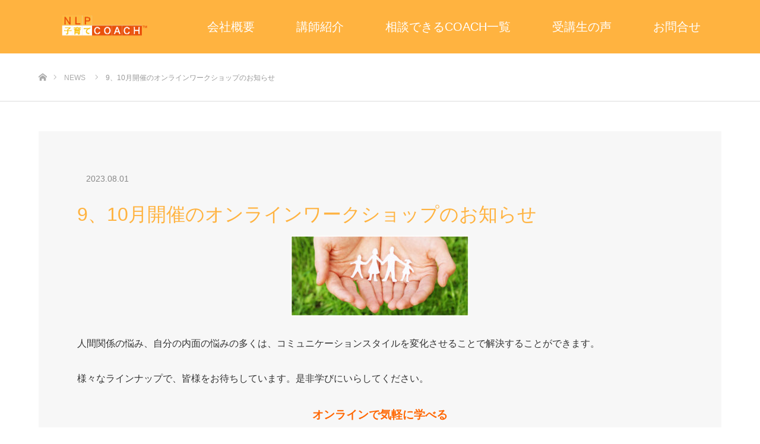

--- FILE ---
content_type: text/html; charset=UTF-8
request_url: https://kosodate-coach.com/news/workshop/
body_size: 14749
content:
<!DOCTYPE html>
<html class="pc" dir="ltr" lang="ja" prefix="og: https://ogp.me/ns#">
<head>
<meta charset="UTF-8">
<!--[if IE]><meta http-equiv="X-UA-Compatible" content="IE=edge"><![endif]-->
<meta name="viewport" content="width=device-width">
<title>9、10月開催のオンラインワークショップのお知らせ - NLP子育てCOACH™</title>
<meta name="description" content="人間関係の悩み、自分の内面の悩みの多くは、コミュニケーションスタイルを変化させることで解決することができます。様々なラインナップで、皆様をお待ちしています。是非学びにいらしてください。">
<link rel="pingback" href="https://kosodate-coach.com/xmlrpc.php">
<link rel="shortcut icon" href="https://kosodate-coach.com/wp-content/uploads/2021/03/ロゴマーク単.png">

		<!-- All in One SEO 4.9.3 - aioseo.com -->
	<meta name="description" content="人間関係の悩み、自分の内面の悩みの多くは、コミュニケーションスタイルを変化させることで解決することができます。" />
	<meta name="robots" content="max-image-preview:large" />
	<link rel="canonical" href="https://kosodate-coach.com/news/workshop/" />
	<meta name="generator" content="All in One SEO (AIOSEO) 4.9.3" />
		<meta property="og:locale" content="ja_JP" />
		<meta property="og:site_name" content="NLP子育てCOACH™ - NLP子育てCOACH™実践心理学NLPをベースにした子育てコーチング" />
		<meta property="og:type" content="article" />
		<meta property="og:title" content="9、10月開催のオンラインワークショップのお知らせ - NLP子育てCOACH™" />
		<meta property="og:description" content="人間関係の悩み、自分の内面の悩みの多くは、コミュニケーションスタイルを変化させることで解決することができます。" />
		<meta property="og:url" content="https://kosodate-coach.com/news/workshop/" />
		<meta property="article:published_time" content="2023-08-01T04:45:54+09:00" />
		<meta property="article:modified_time" content="2023-09-05T03:49:08+09:00" />
		<meta name="twitter:card" content="summary" />
		<meta name="twitter:title" content="9、10月開催のオンラインワークショップのお知らせ - NLP子育てCOACH™" />
		<meta name="twitter:description" content="人間関係の悩み、自分の内面の悩みの多くは、コミュニケーションスタイルを変化させることで解決することができます。" />
		<script type="application/ld+json" class="aioseo-schema">
			{"@context":"https:\/\/schema.org","@graph":[{"@type":"BreadcrumbList","@id":"https:\/\/kosodate-coach.com\/news\/workshop\/#breadcrumblist","itemListElement":[{"@type":"ListItem","@id":"https:\/\/kosodate-coach.com#listItem","position":1,"name":"\u30db\u30fc\u30e0","item":"https:\/\/kosodate-coach.com","nextItem":{"@type":"ListItem","@id":"https:\/\/kosodate-coach.com\/news\/#listItem","name":"\u304a\u77e5\u3089\u305b"}},{"@type":"ListItem","@id":"https:\/\/kosodate-coach.com\/news\/#listItem","position":2,"name":"\u304a\u77e5\u3089\u305b","item":"https:\/\/kosodate-coach.com\/news\/","nextItem":{"@type":"ListItem","@id":"https:\/\/kosodate-coach.com\/news\/workshop\/#listItem","name":"9\u300110\u6708\u958b\u50ac\u306e\u30aa\u30f3\u30e9\u30a4\u30f3\u30ef\u30fc\u30af\u30b7\u30e7\u30c3\u30d7\u306e\u304a\u77e5\u3089\u305b"},"previousItem":{"@type":"ListItem","@id":"https:\/\/kosodate-coach.com#listItem","name":"\u30db\u30fc\u30e0"}},{"@type":"ListItem","@id":"https:\/\/kosodate-coach.com\/news\/workshop\/#listItem","position":3,"name":"9\u300110\u6708\u958b\u50ac\u306e\u30aa\u30f3\u30e9\u30a4\u30f3\u30ef\u30fc\u30af\u30b7\u30e7\u30c3\u30d7\u306e\u304a\u77e5\u3089\u305b","previousItem":{"@type":"ListItem","@id":"https:\/\/kosodate-coach.com\/news\/#listItem","name":"\u304a\u77e5\u3089\u305b"}}]},{"@type":"Organization","@id":"https:\/\/kosodate-coach.com\/#organization","name":"NLP\u5b50\u80b2\u3066COACH\u2122 \u5b50\u3069\u3082\u306e\u3084\u308b\u6c17\u3068\u624d\u80fd\u3092\u5f15\u304d\u51fa\u3059\u5b50\u80b2\u3066\u30b3\u30fc\u30c1\u30f3\u30b0","description":"NLP\u5b50\u80b2\u3066COACH\u2122\u5b9f\u8df5\u5fc3\u7406\u5b66NLP\u3092\u30d9\u30fc\u30b9\u306b\u3057\u305f\u5b50\u80b2\u3066\u30b3\u30fc\u30c1\u30f3\u30b0","url":"https:\/\/kosodate-coach.com\/"},{"@type":"WebPage","@id":"https:\/\/kosodate-coach.com\/news\/workshop\/#webpage","url":"https:\/\/kosodate-coach.com\/news\/workshop\/","name":"9\u300110\u6708\u958b\u50ac\u306e\u30aa\u30f3\u30e9\u30a4\u30f3\u30ef\u30fc\u30af\u30b7\u30e7\u30c3\u30d7\u306e\u304a\u77e5\u3089\u305b - NLP\u5b50\u80b2\u3066COACH\u2122","description":"\u4eba\u9593\u95a2\u4fc2\u306e\u60a9\u307f\u3001\u81ea\u5206\u306e\u5185\u9762\u306e\u60a9\u307f\u306e\u591a\u304f\u306f\u3001\u30b3\u30df\u30e5\u30cb\u30b1\u30fc\u30b7\u30e7\u30f3\u30b9\u30bf\u30a4\u30eb\u3092\u5909\u5316\u3055\u305b\u308b\u3053\u3068\u3067\u89e3\u6c7a\u3059\u308b\u3053\u3068\u304c\u3067\u304d\u307e\u3059\u3002","inLanguage":"ja","isPartOf":{"@id":"https:\/\/kosodate-coach.com\/#website"},"breadcrumb":{"@id":"https:\/\/kosodate-coach.com\/news\/workshop\/#breadcrumblist"},"datePublished":"2023-08-01T13:45:54+09:00","dateModified":"2023-09-05T12:49:08+09:00"},{"@type":"WebSite","@id":"https:\/\/kosodate-coach.com\/#website","url":"https:\/\/kosodate-coach.com\/","name":"NLP\u5b50\u80b2\u3066COACH\u2122","description":"NLP\u5b50\u80b2\u3066COACH\u2122\u5b9f\u8df5\u5fc3\u7406\u5b66NLP\u3092\u30d9\u30fc\u30b9\u306b\u3057\u305f\u5b50\u80b2\u3066\u30b3\u30fc\u30c1\u30f3\u30b0","inLanguage":"ja","publisher":{"@id":"https:\/\/kosodate-coach.com\/#organization"}}]}
		</script>
		<!-- All in One SEO -->

<link rel='dns-prefetch' href='//www.googletagmanager.com' />
<link rel="alternate" type="application/rss+xml" title="NLP子育てCOACH™ &raquo; フィード" href="https://kosodate-coach.com/feed/" />
<link rel="alternate" type="application/rss+xml" title="NLP子育てCOACH™ &raquo; コメントフィード" href="https://kosodate-coach.com/comments/feed/" />
<link rel="alternate" title="oEmbed (JSON)" type="application/json+oembed" href="https://kosodate-coach.com/wp-json/oembed/1.0/embed?url=https%3A%2F%2Fkosodate-coach.com%2Fnews%2Fworkshop%2F" />
<link rel="alternate" title="oEmbed (XML)" type="text/xml+oembed" href="https://kosodate-coach.com/wp-json/oembed/1.0/embed?url=https%3A%2F%2Fkosodate-coach.com%2Fnews%2Fworkshop%2F&#038;format=xml" />
		<!-- This site uses the Google Analytics by MonsterInsights plugin v9.11.1 - Using Analytics tracking - https://www.monsterinsights.com/ -->
		<!-- Note: MonsterInsights is not currently configured on this site. The site owner needs to authenticate with Google Analytics in the MonsterInsights settings panel. -->
					<!-- No tracking code set -->
				<!-- / Google Analytics by MonsterInsights -->
		<style id='wp-img-auto-sizes-contain-inline-css' type='text/css'>
img:is([sizes=auto i],[sizes^="auto," i]){contain-intrinsic-size:3000px 1500px}
/*# sourceURL=wp-img-auto-sizes-contain-inline-css */
</style>
<link rel='stylesheet' id='style-css' href='https://kosodate-coach.com/wp-content/themes/source_tcd045/style.css?ver=1.8' type='text/css' media='all' />
<style id='wp-emoji-styles-inline-css' type='text/css'>

	img.wp-smiley, img.emoji {
		display: inline !important;
		border: none !important;
		box-shadow: none !important;
		height: 1em !important;
		width: 1em !important;
		margin: 0 0.07em !important;
		vertical-align: -0.1em !important;
		background: none !important;
		padding: 0 !important;
	}
/*# sourceURL=wp-emoji-styles-inline-css */
</style>
<style id='wp-block-library-inline-css' type='text/css'>
:root{--wp-block-synced-color:#7a00df;--wp-block-synced-color--rgb:122,0,223;--wp-bound-block-color:var(--wp-block-synced-color);--wp-editor-canvas-background:#ddd;--wp-admin-theme-color:#007cba;--wp-admin-theme-color--rgb:0,124,186;--wp-admin-theme-color-darker-10:#006ba1;--wp-admin-theme-color-darker-10--rgb:0,107,160.5;--wp-admin-theme-color-darker-20:#005a87;--wp-admin-theme-color-darker-20--rgb:0,90,135;--wp-admin-border-width-focus:2px}@media (min-resolution:192dpi){:root{--wp-admin-border-width-focus:1.5px}}.wp-element-button{cursor:pointer}:root .has-very-light-gray-background-color{background-color:#eee}:root .has-very-dark-gray-background-color{background-color:#313131}:root .has-very-light-gray-color{color:#eee}:root .has-very-dark-gray-color{color:#313131}:root .has-vivid-green-cyan-to-vivid-cyan-blue-gradient-background{background:linear-gradient(135deg,#00d084,#0693e3)}:root .has-purple-crush-gradient-background{background:linear-gradient(135deg,#34e2e4,#4721fb 50%,#ab1dfe)}:root .has-hazy-dawn-gradient-background{background:linear-gradient(135deg,#faaca8,#dad0ec)}:root .has-subdued-olive-gradient-background{background:linear-gradient(135deg,#fafae1,#67a671)}:root .has-atomic-cream-gradient-background{background:linear-gradient(135deg,#fdd79a,#004a59)}:root .has-nightshade-gradient-background{background:linear-gradient(135deg,#330968,#31cdcf)}:root .has-midnight-gradient-background{background:linear-gradient(135deg,#020381,#2874fc)}:root{--wp--preset--font-size--normal:16px;--wp--preset--font-size--huge:42px}.has-regular-font-size{font-size:1em}.has-larger-font-size{font-size:2.625em}.has-normal-font-size{font-size:var(--wp--preset--font-size--normal)}.has-huge-font-size{font-size:var(--wp--preset--font-size--huge)}.has-text-align-center{text-align:center}.has-text-align-left{text-align:left}.has-text-align-right{text-align:right}.has-fit-text{white-space:nowrap!important}#end-resizable-editor-section{display:none}.aligncenter{clear:both}.items-justified-left{justify-content:flex-start}.items-justified-center{justify-content:center}.items-justified-right{justify-content:flex-end}.items-justified-space-between{justify-content:space-between}.screen-reader-text{border:0;clip-path:inset(50%);height:1px;margin:-1px;overflow:hidden;padding:0;position:absolute;width:1px;word-wrap:normal!important}.screen-reader-text:focus{background-color:#ddd;clip-path:none;color:#444;display:block;font-size:1em;height:auto;left:5px;line-height:normal;padding:15px 23px 14px;text-decoration:none;top:5px;width:auto;z-index:100000}html :where(.has-border-color){border-style:solid}html :where([style*=border-top-color]){border-top-style:solid}html :where([style*=border-right-color]){border-right-style:solid}html :where([style*=border-bottom-color]){border-bottom-style:solid}html :where([style*=border-left-color]){border-left-style:solid}html :where([style*=border-width]){border-style:solid}html :where([style*=border-top-width]){border-top-style:solid}html :where([style*=border-right-width]){border-right-style:solid}html :where([style*=border-bottom-width]){border-bottom-style:solid}html :where([style*=border-left-width]){border-left-style:solid}html :where(img[class*=wp-image-]){height:auto;max-width:100%}:where(figure){margin:0 0 1em}html :where(.is-position-sticky){--wp-admin--admin-bar--position-offset:var(--wp-admin--admin-bar--height,0px)}@media screen and (max-width:600px){html :where(.is-position-sticky){--wp-admin--admin-bar--position-offset:0px}}

/*# sourceURL=wp-block-library-inline-css */
</style><style id='global-styles-inline-css' type='text/css'>
:root{--wp--preset--aspect-ratio--square: 1;--wp--preset--aspect-ratio--4-3: 4/3;--wp--preset--aspect-ratio--3-4: 3/4;--wp--preset--aspect-ratio--3-2: 3/2;--wp--preset--aspect-ratio--2-3: 2/3;--wp--preset--aspect-ratio--16-9: 16/9;--wp--preset--aspect-ratio--9-16: 9/16;--wp--preset--color--black: #000000;--wp--preset--color--cyan-bluish-gray: #abb8c3;--wp--preset--color--white: #ffffff;--wp--preset--color--pale-pink: #f78da7;--wp--preset--color--vivid-red: #cf2e2e;--wp--preset--color--luminous-vivid-orange: #ff6900;--wp--preset--color--luminous-vivid-amber: #fcb900;--wp--preset--color--light-green-cyan: #7bdcb5;--wp--preset--color--vivid-green-cyan: #00d084;--wp--preset--color--pale-cyan-blue: #8ed1fc;--wp--preset--color--vivid-cyan-blue: #0693e3;--wp--preset--color--vivid-purple: #9b51e0;--wp--preset--gradient--vivid-cyan-blue-to-vivid-purple: linear-gradient(135deg,rgb(6,147,227) 0%,rgb(155,81,224) 100%);--wp--preset--gradient--light-green-cyan-to-vivid-green-cyan: linear-gradient(135deg,rgb(122,220,180) 0%,rgb(0,208,130) 100%);--wp--preset--gradient--luminous-vivid-amber-to-luminous-vivid-orange: linear-gradient(135deg,rgb(252,185,0) 0%,rgb(255,105,0) 100%);--wp--preset--gradient--luminous-vivid-orange-to-vivid-red: linear-gradient(135deg,rgb(255,105,0) 0%,rgb(207,46,46) 100%);--wp--preset--gradient--very-light-gray-to-cyan-bluish-gray: linear-gradient(135deg,rgb(238,238,238) 0%,rgb(169,184,195) 100%);--wp--preset--gradient--cool-to-warm-spectrum: linear-gradient(135deg,rgb(74,234,220) 0%,rgb(151,120,209) 20%,rgb(207,42,186) 40%,rgb(238,44,130) 60%,rgb(251,105,98) 80%,rgb(254,248,76) 100%);--wp--preset--gradient--blush-light-purple: linear-gradient(135deg,rgb(255,206,236) 0%,rgb(152,150,240) 100%);--wp--preset--gradient--blush-bordeaux: linear-gradient(135deg,rgb(254,205,165) 0%,rgb(254,45,45) 50%,rgb(107,0,62) 100%);--wp--preset--gradient--luminous-dusk: linear-gradient(135deg,rgb(255,203,112) 0%,rgb(199,81,192) 50%,rgb(65,88,208) 100%);--wp--preset--gradient--pale-ocean: linear-gradient(135deg,rgb(255,245,203) 0%,rgb(182,227,212) 50%,rgb(51,167,181) 100%);--wp--preset--gradient--electric-grass: linear-gradient(135deg,rgb(202,248,128) 0%,rgb(113,206,126) 100%);--wp--preset--gradient--midnight: linear-gradient(135deg,rgb(2,3,129) 0%,rgb(40,116,252) 100%);--wp--preset--font-size--small: 13px;--wp--preset--font-size--medium: 20px;--wp--preset--font-size--large: 36px;--wp--preset--font-size--x-large: 42px;--wp--preset--spacing--20: 0.44rem;--wp--preset--spacing--30: 0.67rem;--wp--preset--spacing--40: 1rem;--wp--preset--spacing--50: 1.5rem;--wp--preset--spacing--60: 2.25rem;--wp--preset--spacing--70: 3.38rem;--wp--preset--spacing--80: 5.06rem;--wp--preset--shadow--natural: 6px 6px 9px rgba(0, 0, 0, 0.2);--wp--preset--shadow--deep: 12px 12px 50px rgba(0, 0, 0, 0.4);--wp--preset--shadow--sharp: 6px 6px 0px rgba(0, 0, 0, 0.2);--wp--preset--shadow--outlined: 6px 6px 0px -3px rgb(255, 255, 255), 6px 6px rgb(0, 0, 0);--wp--preset--shadow--crisp: 6px 6px 0px rgb(0, 0, 0);}:where(.is-layout-flex){gap: 0.5em;}:where(.is-layout-grid){gap: 0.5em;}body .is-layout-flex{display: flex;}.is-layout-flex{flex-wrap: wrap;align-items: center;}.is-layout-flex > :is(*, div){margin: 0;}body .is-layout-grid{display: grid;}.is-layout-grid > :is(*, div){margin: 0;}:where(.wp-block-columns.is-layout-flex){gap: 2em;}:where(.wp-block-columns.is-layout-grid){gap: 2em;}:where(.wp-block-post-template.is-layout-flex){gap: 1.25em;}:where(.wp-block-post-template.is-layout-grid){gap: 1.25em;}.has-black-color{color: var(--wp--preset--color--black) !important;}.has-cyan-bluish-gray-color{color: var(--wp--preset--color--cyan-bluish-gray) !important;}.has-white-color{color: var(--wp--preset--color--white) !important;}.has-pale-pink-color{color: var(--wp--preset--color--pale-pink) !important;}.has-vivid-red-color{color: var(--wp--preset--color--vivid-red) !important;}.has-luminous-vivid-orange-color{color: var(--wp--preset--color--luminous-vivid-orange) !important;}.has-luminous-vivid-amber-color{color: var(--wp--preset--color--luminous-vivid-amber) !important;}.has-light-green-cyan-color{color: var(--wp--preset--color--light-green-cyan) !important;}.has-vivid-green-cyan-color{color: var(--wp--preset--color--vivid-green-cyan) !important;}.has-pale-cyan-blue-color{color: var(--wp--preset--color--pale-cyan-blue) !important;}.has-vivid-cyan-blue-color{color: var(--wp--preset--color--vivid-cyan-blue) !important;}.has-vivid-purple-color{color: var(--wp--preset--color--vivid-purple) !important;}.has-black-background-color{background-color: var(--wp--preset--color--black) !important;}.has-cyan-bluish-gray-background-color{background-color: var(--wp--preset--color--cyan-bluish-gray) !important;}.has-white-background-color{background-color: var(--wp--preset--color--white) !important;}.has-pale-pink-background-color{background-color: var(--wp--preset--color--pale-pink) !important;}.has-vivid-red-background-color{background-color: var(--wp--preset--color--vivid-red) !important;}.has-luminous-vivid-orange-background-color{background-color: var(--wp--preset--color--luminous-vivid-orange) !important;}.has-luminous-vivid-amber-background-color{background-color: var(--wp--preset--color--luminous-vivid-amber) !important;}.has-light-green-cyan-background-color{background-color: var(--wp--preset--color--light-green-cyan) !important;}.has-vivid-green-cyan-background-color{background-color: var(--wp--preset--color--vivid-green-cyan) !important;}.has-pale-cyan-blue-background-color{background-color: var(--wp--preset--color--pale-cyan-blue) !important;}.has-vivid-cyan-blue-background-color{background-color: var(--wp--preset--color--vivid-cyan-blue) !important;}.has-vivid-purple-background-color{background-color: var(--wp--preset--color--vivid-purple) !important;}.has-black-border-color{border-color: var(--wp--preset--color--black) !important;}.has-cyan-bluish-gray-border-color{border-color: var(--wp--preset--color--cyan-bluish-gray) !important;}.has-white-border-color{border-color: var(--wp--preset--color--white) !important;}.has-pale-pink-border-color{border-color: var(--wp--preset--color--pale-pink) !important;}.has-vivid-red-border-color{border-color: var(--wp--preset--color--vivid-red) !important;}.has-luminous-vivid-orange-border-color{border-color: var(--wp--preset--color--luminous-vivid-orange) !important;}.has-luminous-vivid-amber-border-color{border-color: var(--wp--preset--color--luminous-vivid-amber) !important;}.has-light-green-cyan-border-color{border-color: var(--wp--preset--color--light-green-cyan) !important;}.has-vivid-green-cyan-border-color{border-color: var(--wp--preset--color--vivid-green-cyan) !important;}.has-pale-cyan-blue-border-color{border-color: var(--wp--preset--color--pale-cyan-blue) !important;}.has-vivid-cyan-blue-border-color{border-color: var(--wp--preset--color--vivid-cyan-blue) !important;}.has-vivid-purple-border-color{border-color: var(--wp--preset--color--vivid-purple) !important;}.has-vivid-cyan-blue-to-vivid-purple-gradient-background{background: var(--wp--preset--gradient--vivid-cyan-blue-to-vivid-purple) !important;}.has-light-green-cyan-to-vivid-green-cyan-gradient-background{background: var(--wp--preset--gradient--light-green-cyan-to-vivid-green-cyan) !important;}.has-luminous-vivid-amber-to-luminous-vivid-orange-gradient-background{background: var(--wp--preset--gradient--luminous-vivid-amber-to-luminous-vivid-orange) !important;}.has-luminous-vivid-orange-to-vivid-red-gradient-background{background: var(--wp--preset--gradient--luminous-vivid-orange-to-vivid-red) !important;}.has-very-light-gray-to-cyan-bluish-gray-gradient-background{background: var(--wp--preset--gradient--very-light-gray-to-cyan-bluish-gray) !important;}.has-cool-to-warm-spectrum-gradient-background{background: var(--wp--preset--gradient--cool-to-warm-spectrum) !important;}.has-blush-light-purple-gradient-background{background: var(--wp--preset--gradient--blush-light-purple) !important;}.has-blush-bordeaux-gradient-background{background: var(--wp--preset--gradient--blush-bordeaux) !important;}.has-luminous-dusk-gradient-background{background: var(--wp--preset--gradient--luminous-dusk) !important;}.has-pale-ocean-gradient-background{background: var(--wp--preset--gradient--pale-ocean) !important;}.has-electric-grass-gradient-background{background: var(--wp--preset--gradient--electric-grass) !important;}.has-midnight-gradient-background{background: var(--wp--preset--gradient--midnight) !important;}.has-small-font-size{font-size: var(--wp--preset--font-size--small) !important;}.has-medium-font-size{font-size: var(--wp--preset--font-size--medium) !important;}.has-large-font-size{font-size: var(--wp--preset--font-size--large) !important;}.has-x-large-font-size{font-size: var(--wp--preset--font-size--x-large) !important;}
/*# sourceURL=global-styles-inline-css */
</style>

<style id='classic-theme-styles-inline-css' type='text/css'>
/*! This file is auto-generated */
.wp-block-button__link{color:#fff;background-color:#32373c;border-radius:9999px;box-shadow:none;text-decoration:none;padding:calc(.667em + 2px) calc(1.333em + 2px);font-size:1.125em}.wp-block-file__button{background:#32373c;color:#fff;text-decoration:none}
/*# sourceURL=/wp-includes/css/classic-themes.min.css */
</style>
<link rel='stylesheet' id='contact-form-7-css' href='https://kosodate-coach.com/wp-content/plugins/contact-form-7/includes/css/styles.css?ver=6.1.4' type='text/css' media='all' />
<script type="text/javascript" src="https://kosodate-coach.com/wp-includes/js/jquery/jquery.min.js?ver=3.7.1" id="jquery-core-js"></script>
<script type="text/javascript" src="https://kosodate-coach.com/wp-includes/js/jquery/jquery-migrate.min.js?ver=3.4.1" id="jquery-migrate-js"></script>

<!-- Site Kit によって追加された Google タグ（gtag.js）スニペット -->
<!-- Google アナリティクス スニペット (Site Kit が追加) -->
<script type="text/javascript" src="https://www.googletagmanager.com/gtag/js?id=G-JH8XXSH5QQ" id="google_gtagjs-js" async></script>
<script type="text/javascript" id="google_gtagjs-js-after">
/* <![CDATA[ */
window.dataLayer = window.dataLayer || [];function gtag(){dataLayer.push(arguments);}
gtag("set","linker",{"domains":["kosodate-coach.com"]});
gtag("js", new Date());
gtag("set", "developer_id.dZTNiMT", true);
gtag("config", "G-JH8XXSH5QQ");
//# sourceURL=google_gtagjs-js-after
/* ]]> */
</script>
<link rel="https://api.w.org/" href="https://kosodate-coach.com/wp-json/" /><link rel='shortlink' href='https://kosodate-coach.com/?p=12471' />
<meta name="generator" content="Site Kit by Google 1.171.0" />			<!-- DO NOT COPY THIS SNIPPET! Start of Page Analytics Tracking for HubSpot WordPress plugin v11.3.37-->
			<script class="hsq-set-content-id" data-content-id="blog-post">
				var _hsq = _hsq || [];
				_hsq.push(["setContentType", "blog-post"]);
			</script>
			<!-- DO NOT COPY THIS SNIPPET! End of Page Analytics Tracking for HubSpot WordPress plugin -->
			<meta name="generator" content="os-diagnosis-generator" />
<meta name="osdg-id" content="free" />

<link rel="stylesheet" href="https://kosodate-coach.com/wp-content/themes/source_tcd045/css/design-plus.css?ver=1.8">
<link rel="stylesheet" href="https://kosodate-coach.com/wp-content/themes/source_tcd045/css/sns-botton.css?ver=1.8">
<link rel="stylesheet" media="screen" href="https://kosodate-coach.com/wp-content/themes/source_tcd045/css/responsive.css?ver=1.8">
<link rel="stylesheet" media="screen" href="https://kosodate-coach.com/wp-content/themes/source_tcd045/css/footer-bar.css?ver=1.8">

<script src="https://kosodate-coach.com/wp-content/themes/source_tcd045/js/jquery.easing.1.4.js?ver=1.8"></script>
<script src="https://kosodate-coach.com/wp-content/themes/source_tcd045/js/jscript.js?ver=1.8"></script>
<script src="https://kosodate-coach.com/wp-content/themes/source_tcd045/js/footer-bar.js?ver=1.8"></script>
<script src="https://kosodate-coach.com/wp-content/themes/source_tcd045/js/comment.js?ver=1.8"></script>

<style type="text/css">

body, input, textarea { font-family: Arial, "Hiragino Kaku Gothic ProN", "ヒラギノ角ゴ ProN W3", "メイリオ", Meiryo, sans-serif; }

.rich_font { font-family: Arial, "Hiragino Kaku Gothic ProN", "ヒラギノ角ゴ ProN W3", "メイリオ", Meiryo, sans-serif; font-weight: normal; }



body { font-size:16px; }


#footer_top .logo { font-size:21px; }

#post_title { font-size:32px; }
.post_content { font-size:16px; }

#related_post li a.image, .styled_post_list1 .image, .work_list_widget .image, .work_list .box .image, .blog_list .box .image {
  overflow: hidden;
}
#related_post li a.image img, .styled_post_list1 .image img, .work_list_widget .image img, .work_list .box .image img, .blog_list .box .image img {
  -webkit-transition: all 0.75s ease; -moz-transition: all 0.75s ease; transition: all 0.75s ease;
  -webkit-transform: scale(1); -moz-transform: scale(1); -ms-transform: scale(1); -o-transform: scale(1); transform: scale(1);
  -webkit-backface-visibility:hidden; backface-visibility:hidden;
}
#related_post li a.image:hover img, .styled_post_list1 .image:hover img, .work_list_widget .image:hover img, .work_list .box .image:hover img, .blog_list .box .image:hover img {
  -webkit-transform: scale(1.2); -moz-transform: scale(1.2); -ms-transform: scale(1.2); -o-transform: scale(1.2); transform: scale(1.2);
}
.index_archive_link, #work_navigation a, .page_navi p.back a
  { background-color:#979797; }

#header, .pc #global_menu ul ul a, #footer_bottom, .mobile #copyright, .mobile .home #header
  { background-color:#FFB340; }

.header_fix #header, .pc .header_fix #global_menu ul ul a, .mobile .header_fix #header
  { background-color:rgba(255,179,64,0.7); }

#header a, mobile a.menu_button:before
  { color:#FFFFFF; }

#footer_top, #footer_top a, #footer_bottom, #footer_bottom a
  { color:#FFFFFF; }

.pc #global_menu ul ul li.menu-item-has-children > a:before
  { border-color:transparent transparent transparent #FFFFFF; }

.pc #global_menu ul ul a:hover
  { color:#fff; }

.pc #global_menu ul ul li.menu-item-has-children > a:hover:before
  { border-color:transparent transparent transparent #fff; }

#post_title, #page_header .headline, #work_category_list .current_category .name, #work_footer_data .link, .blog_list .box .title a:hover, #footer_menu a:hover, #related_post li .title a:hover, .side_widget .styled_post_list1 .title:hover, .pc .home #global_menu li.current-menu-item > a, .pc .home #global_menu > ul > li > a:hover
  { color:#FFB340; }

a:hover, .pc #header .logo a:hover, #comment_header ul li a:hover, .pc #global_menu > ul > li.active > a, .pc #global_menu li.current-menu-item > a, .pc #global_menu > ul > li > a:hover, #header_logo .logo a:hover, #bread_crumb li.home a:hover:before, #bread_crumb li a:hover, .color_headline, #footer_bottom a:hover, .pc .home.header_fix #global_menu li.current-menu-item > a, .pc .home.header_fix #global_menu > ul > li > a:hover
  { color:#979797; }

#return_top a:hover, .next_page_link a:hover, .collapse_category_list li a:hover .count, .slick-arrow:hover, .page_navi a:hover, .page_navi p.back a:hover,
  #wp-calendar td a:hover, #wp-calendar #prev a:hover, #wp-calendar #next a:hover, .widget_search #search-btn input:hover, .widget_search #searchsubmit:hover, .side_widget.google_search #searchsubmit:hover,
    #submit_comment:hover, #comment_header ul li a:hover, #comment_header ul li.comment_switch_active a, #comment_header #comment_closed p, #post_pagination a:hover,
      #header_slider .slick-dots button:hover::before, #header_slider .slick-dots .slick-active button::before,
        .work_list .box .title a:hover, #work_navigation a:hover, #work_side_content a:hover, #work_button a:hover, #blog_list .category a:hover, #post_meta_top .category a:hover, .box_list .link_button:hover
          { background-color:#FFB340 !important; }

#footer_top, .pc #global_menu ul ul a:hover, .news_list .category a:hover, .work_list .category a:hover, .blog_list .category a:hover, #related_post .headline, #comment_headline, .side_headline,
  .mobile a.menu_button:hover, .mobile #global_menu li a:hover, .index_archive_link:hover
    { background-color:#979797 !important; }

#comment_textarea textarea:focus, #guest_info input:focus, #comment_header ul li a:hover, #comment_header ul li.comment_switch_active a, #comment_header #comment_closed p, .page_navi a:hover, .page_navi p.back a:hover
  { border-color:#FFB340; }

#comment_header ul li.comment_switch_active a:after, #comment_header #comment_closed p:after
  { border-color:#FFB340 transparent transparent transparent; }

.collapse_category_list li a:before
  { border-color: transparent transparent transparent #979797; }

@media screen and (min-width:600px) {
  #header_slider_nav .slick-current .label { background-color:#FFB340 !important; }
}

.post_content a, .post_content a:hover { color:#FF7F00; }

#footer_image .button { background-color:#FFFFFF; color:#333333; }
#footer_image .button:hover { background-color:#333333; color:#FFFFFF; }
#site_loader_spinner { border:4px solid rgba(255,179,64,0.2); border-top-color:#FFB340; }

/* Footer bar */

.post_content p{
line-height: 1.7;
}

</style>



<!-- Site Kit が追加した Google AdSense メタタグ -->
<meta name="google-adsense-platform-account" content="ca-host-pub-2644536267352236">
<meta name="google-adsense-platform-domain" content="sitekit.withgoogle.com">
<!-- Site Kit が追加した End Google AdSense メタタグ -->
<style type="text/css"></style>		<style type="text/css" id="wp-custom-css">
			/*講師アイキャッチ非表示*/
.single-coach #post_image{
	display: none;
}　
/*写真最大値160px*/
.page-id-11934 .uagb-post-grid .uagb-post__image img{
	max-width: 160px!important;
	margin: 0 auto;
}
/*コーチ紹介*/
.element.element_1587187729822.excerpt a{
	background: #FA953C;
	color: #fff;
	border-radius: 6px;
	display: block;
	text-align: center;
	transition-duration: 1s;
	margin: 0.5em 0;
	padding: 1em 0;
	width: 100%;
}
.element.element_1587187729822.excerpt a:hover{
	text-decoration: none;
	opacity: 0.6;
}

/*TOP活躍しているCOACH*/
.work_list .box .title{
	background: #979797;
}

/*TOP*/
#index_free_content7 table{
	width: 100%;
}
@media only screen and (max-width: 767px){
#index_free_content7 table tr, 
#index_free_content7 table td{
	display: block;
	width: 100%!important;
	height: auto!important;
	box-sizing: border-box;
}
	.wide_image{
		background-size: contain!important;
		height: 120px;
	}
}

/*メニューバー*/
.pc #global_menu > ul > li > a{
		font-size: 20px;
	}

/*スマホ版メインビジュアル*/
@media only screen and (max-width: 767px){
	#header_slider{
		height: auto;
	}
	#header_slider .item{
		background: none!important;
		height: auto;
}
	#header_slider .item img{
		display: block;
	}
}

/*講師紹介*/
@media only screen and (min-width: 768px){
.page-id-26 .tcd-pb-row.row4 .clearfix, .page-id-26 .tcd-pb-row.row8 .clearfix{
display: flex;
flex-direction: row-reverse;
}
}

/*COACH紹介 追加CSS*/
.item .layer-wrapper .layer-media {
	height: 245px!important;
}
.item .layer-wrapper .layer-media .element {
	height: 100%!important;
}
@media only screen and (min-width: 0px) and (max-width: 767px) {
.item .layer-wrapper .layer-media {
	height: 170px!important;
}
.item .layer-wrapper .layer-media .element {
	height: 100%!important;
}
}		</style>
		</head>
<body id="body" class="wp-singular news-template-default single single-news postid-12471 wp-theme-source_tcd045">

<div id="site_loader_overlay">
 <div id="site_loader_spinner"></div>
</div>
<div id="site_wrap">

 <div id="header">
  <div id="header_inner" class="clearfix">
   <div id="logo_image">
 <h1 class="logo">
  <a href="https://kosodate-coach.com/" title="NLP子育てCOACH™">
      <img class="pc_logo_image" style="width:50%; height:auto;" src="https://kosodate-coach.com/wp-content/uploads/2021/05/CPI-NLP-子育てcoach_ロゴ_影なし-3-1.png?1769604659" alt="NLP子育てCOACH™" title="NLP子育てCOACH™" />
         <img class="mobile_logo_image" style="width:50%; height:auto;" src="https://kosodate-coach.com/wp-content/uploads/2021/05/CPI-NLP-子育てcoach_ロゴ_影なし-2.png?1769604659" alt="NLP子育てCOACH™" title="NLP子育てCOACH™" />
     </a>
 </h1>
</div>
      <div id="global_menu">
    <ul id="menu-%e3%83%a1%e3%83%8b%e3%83%a5%e3%83%bc%ef%bc%91" class="menu"><li id="menu-item-12343" class="menu-item menu-item-type-post_type menu-item-object-page menu-item-12343"><a href="https://kosodate-coach.com/profile/">会社概要</a></li>
<li id="menu-item-12071" class="menu-item menu-item-type-post_type menu-item-object-page menu-item-12071"><a href="https://kosodate-coach.com/lecturer-introduction/">講師紹介</a></li>
<li id="menu-item-11936" class="menu-item menu-item-type-post_type menu-item-object-page menu-item-11936"><a href="https://kosodate-coach.com/searchcoach/">相談できるCOACH一覧</a></li>
<li id="menu-item-12332" class="menu-item menu-item-type-post_type menu-item-object-page menu-item-12332"><a href="https://kosodate-coach.com/students/">受講生の声</a></li>
<li id="menu-item-12331" class="menu-item menu-item-type-post_type menu-item-object-page menu-item-12331"><a href="https://kosodate-coach.com/contact/">お問合せ</a></li>
</ul>   </div>
   <a href="#" class="menu_button"><span>menu</span></a>
     </div>
 </div><!-- END #header -->


 <div id="top">

  
 </div><!-- END #top -->

 <div id="main_contents" class="clearfix">

<div id="bread_crumb">

<ul class="clearfix" itemscope itemtype="http://schema.org/BreadcrumbList">
 <li itemprop="itemListElement" itemscope itemtype="http://schema.org/ListItem" class="home"><a itemprop="item" href="https://kosodate-coach.com/"><span itemprop="name">ホーム</span></a><meta itemprop="position" content="1" /></li>
 <li itemprop="itemListElement" itemscope itemtype="http://schema.org/ListItem"><a itemprop="item" href="https://kosodate-coach.com/news/"><span itemprop="name">NEWS</span></a><meta itemprop="position" content="2" /></li>
 <li itemprop="itemListElement" itemscope itemtype="http://schema.org/ListItem" class="last"><span itemprop="name">9、10月開催のオンラインワークショップのお知らせ</span><meta itemprop="position" content="3" /></li>
</ul>

</div>

<div id="main_col" class="clearfix">

 
 <div id="single_news">

    <ul id="post_meta_top" class="clearfix">
      <li class="date"><time class="entry-date updated" datetime="2023-09-05T12:49:08+09:00">2023.08.01</time></li>  </ul>
  
  <h2 id="post_title" class="rich_font">9、10月開催のオンラインワークショップのお知らせ</h2>

  <div id="article">

   <div class="post_content clearfix">
    <p><img decoding="async" class="size-medium wp-image-12472 aligncenter" src="http://kosodate-coach.com/wp-content/uploads/2021/05/画像のみ-300x136.jpg" alt="" width="300" height="136" srcset="https://kosodate-coach.com/wp-content/uploads/2021/05/画像のみ-300x136.jpg 300w, https://kosodate-coach.com/wp-content/uploads/2021/05/画像のみ-1024x466.jpg 1024w, https://kosodate-coach.com/wp-content/uploads/2021/05/画像のみ-768x349.jpg 768w, https://kosodate-coach.com/wp-content/uploads/2021/05/画像のみ-1536x698.jpg 1536w, https://kosodate-coach.com/wp-content/uploads/2021/05/画像のみ-2048x931.jpg 2048w" sizes="(max-width: 300px) 100vw, 300px" /></p>
<p style="text-align: left;">人間関係の悩み、自分の内面の悩みの多くは、コミュニケーションスタイルを変化させることで解決することができます。</p>
<p style="text-align: left;">様々なラインナップで、皆様をお待ちしています。是非学びにいらしてください。</p>
<p style="text-align: center;"><span style="font-size: 14pt;"><strong><span style="color: #ff6600;">オンラインで気軽に学べる</span></strong></span></p>
<p style="text-align: center;"><a class="q_button bt_yellow" href="https://cpi-x.com/online" target="_blank" rel="noopener">ワークショップはこちらから</a></p>
<p>&nbsp;</p>
       </div>

  </div><!-- END #article -->

 </div><!-- END #single_news -->

  <div id="work_navigation" class="clearfix">
  <a class='next' href='https://kosodate-coach.com/news/office-move/' title='オフィス移転のお知らせ'>次のお知らせ</a>
 </div>

 
 <div id="single_news_list">
  <ol class="news_list clearfix">
      <li class="clearfix">
    <p class="date"><time class="entry-date updated" datetime="2025-11-04T08:13:32+09:00">2025.11.04</time></p>        <p class="title"><a href="https://kosodate-coach.com/news/sisyunki10/" title="【メールセミナー最終回】自分の人生を生きる～ロールモデルとして子どもに生き方を見せる～">【メールセミナー最終回】自分の人生を生きる～ロールモデルとして子どもに生き方を見せる～</a></p>
   </li>
      <li class="clearfix">
    <p class="date"><time class="entry-date updated" datetime="2025-11-01T07:55:46+09:00">2025.10.31</time></p>        <p class="title"><a href="https://kosodate-coach.com/news/sisyunki09/" title="【メールセミナー第９回】子どもの自己肯定感を奪うNGワードと育てるOKワード②">【メールセミナー第９回】子どもの自己肯定感を奪うNGワードと育てるOKワード②</a></p>
   </li>
      <li class="clearfix">
    <p class="date"><time class="entry-date updated" datetime="2025-11-01T07:53:39+09:00">2025.10.28</time></p>        <p class="title"><a href="https://kosodate-coach.com/news/sisyunki08/" title="【メールセミナー第８回】子どもの自己肯定感を奪うNGワードと育てるOKワード①">【メールセミナー第８回】子どもの自己肯定感を奪うNGワードと育てるOKワード①</a></p>
   </li>
      <li class="clearfix">
    <p class="date"><time class="entry-date updated" datetime="2025-10-24T11:02:15+09:00">2025.10.24</time></p>        <p class="title"><a href="https://kosodate-coach.com/news/sisyunki07/" title="【メールセミナー第７回】不登校・行き渋りに悩む親が知っておきたい「待つ力」">【メールセミナー第７回】不登校・行き渋りに悩む親が知っておきたい「待つ力」</a></p>
   </li>
      <li class="clearfix">
    <p class="date"><time class="entry-date updated" datetime="2025-10-21T08:35:43+09:00">2025.10.21</time></p>        <p class="title"><a href="https://kosodate-coach.com/news/sisyunki06/" title="【メールセミナー第６回】普通って何？朝になると起きられないって怠けている？">【メールセミナー第６回】普通って何？朝になると起きられないって怠けている？</a></p>
   </li>
     </ol><!-- END .work_list -->
 </div><!-- END #single_news_list -->

</div><!-- END #main_col -->


 </div><!-- END #main_contents -->
  <div id="footer_image" class="animation_element">
  <div class="wide_image" style="background:url(https://kosodate-coach.com/wp-content/uploads/2021/05/名称未設定のデザイン-12.jpg) no-repeat center center; background-size:cover;">
   <div class="caption">
    <h3 class="title rich_font" style="font-size:42px; text-shadow:0px 0px 4px #333333; color:#FFFFFF;"></h3>
    <div class="desc" style="text-shadow:0px 0px 4px #333333; color:#FFFFFF;">
         </div>
        <a class="button" href="http://kosodate-coach.com/entry/" target="_blank">NLP子育てCOACH™認定コース</a>
       </div>
  </div>
 </div><!-- END #footer_image -->
 
   
 <div id="footer_top">
  <div id="footer_top_inner" class="clearfix">

      <div id="footer_menu" class="clearfix">
    <ul id="menu-%e3%83%95%e3%83%83%e3%82%bf%e3%83%bc%e3%83%a1%e3%83%8b%e3%83%a5%e3%83%bc%ef%bc%91" class="menu"><li id="menu-item-12074" class="menu-item menu-item-type-post_type menu-item-object-page menu-item-home menu-item-12074"><a href="https://kosodate-coach.com/">HOME</a></li>
<li id="menu-item-12075" class="menu-item menu-item-type-post_type menu-item-object-page menu-item-12075"><a href="https://kosodate-coach.com/profile/">会社概要</a></li>
<li id="menu-item-12335" class="menu-item menu-item-type-post_type menu-item-object-page menu-item-privacy-policy menu-item-12335"><a rel="privacy-policy" href="https://kosodate-coach.com/privacy-policy/">個人情報保護に関する基本方針</a></li>
<li id="menu-item-12360" class="menu-item menu-item-type-post_type menu-item-object-page menu-item-12360"><a href="https://kosodate-coach.com/lecturer-introduction/">講師紹介</a></li>
</ul><ul id="menu-%e3%83%95%e3%83%83%e3%82%bf%e3%83%bc%e3%83%a1%e3%83%8b%e3%83%a5%e3%83%bc3" class="menu"><li id="menu-item-12361" class="menu-item menu-item-type-custom menu-item-object-custom menu-item-12361"><a href="http://cpi-x.com/kosodate-coach/">NLP子育てCOACH&#x2122;認定コース</a></li>
<li id="menu-item-12338" class="menu-item menu-item-type-post_type menu-item-object-page menu-item-12338"><a href="https://kosodate-coach.com/searchcoach/">相談できるCOACH紹介</a></li>
<li id="menu-item-12339" class="menu-item menu-item-type-custom menu-item-object-custom menu-item-12339"><a href="http://kosodate-coach.com/work/">活躍している子育てCOACH</a></li>
<li id="menu-item-12077" class="menu-item menu-item-type-post_type menu-item-object-page menu-item-12077"><a href="https://kosodate-coach.com/students/">受講生の声</a></li>
</ul><ul id="menu-%e3%83%95%e3%83%83%e3%82%bf%e3%83%bc%e3%83%a1%e3%83%8b%e3%83%a5%e3%83%bc4" class="menu"><li id="menu-item-12342" class="menu-item menu-item-type-post_type menu-item-object-page menu-item-12342"><a href="https://kosodate-coach.com/diagnostic/">親子のコミュニケーションスタイル診断</a></li>
<li id="menu-item-12080" class="menu-item menu-item-type-post_type menu-item-object-page current_page_parent menu-item-12080"><a href="https://kosodate-coach.com/article/">COACHブログ</a></li>
<li id="menu-item-12359" class="menu-item menu-item-type-post_type menu-item-object-page menu-item-12359"><a href="https://kosodate-coach.com/question-answer/">よくある質問</a></li>
<li id="menu-item-12341" class="menu-item menu-item-type-post_type menu-item-object-page menu-item-12341"><a href="https://kosodate-coach.com/contact/">お問合せ</a></li>
</ul>   </div><!-- END #footer_menu -->
   
   <div id="footer_address">
    <div class="logo_area">
 <p class="logo"><a href="https://kosodate-coach.com/">NLP子育てCOACH™</a></p>
</div>
        <ul class="info clearfix">
     <li>株式会社CPI</li>
     <li>〒104-0061 東京都中央区銀座1-9-12-4F Tims Grooming</li>
     <li></li>
    </ul>
       </div>

  </div><!-- END #footer_top_inner -->
 </div><!-- END #footer_top -->

 <div id="footer_bottom">
  <div id="footer_bottom_inner" class="clearfix">

      <ul id="footer_social_link" class="clearfix">
                <li class="rss"><a class="target_blank" href="https://kosodate-coach.com/feed/">RSS</a></li>   </ul>
   
   <p id="copyright">Copyright &copy;&nbsp; <a href="https://kosodate-coach.com/">2015-2023NLP子育てCOACH™&CPI inc</a></p>

   <div id="return_top">
    <a href="#body"><span>PAGE TOP</span></a>
   </div>

  </div><!-- END #footer_bottom_inner -->
 </div><!-- END #footer_bottom -->

 
</div><!-- #site_wrap -->

 <script>
 
 jQuery(document).ready(function($){

  function after_load() {
    $('#site_loader_spinner').delay(300).fadeOut(600);
    $('#site_loader_overlay').delay(600).fadeOut(900);
    $('#site_wrap').css('display', 'block');
          }

  $(window).load(function () {
    after_load();
      });

  $(function(){
    setTimeout(function(){
      if( $('#site_loader_overlay').is(':visible') ) {
        after_load();
      }
    }, 3000);
  });

 });

 </script>


<script type="speculationrules">
{"prefetch":[{"source":"document","where":{"and":[{"href_matches":"/*"},{"not":{"href_matches":["/wp-*.php","/wp-admin/*","/wp-content/uploads/*","/wp-content/*","/wp-content/plugins/*","/wp-content/themes/source_tcd045/*","/*\\?(.+)"]}},{"not":{"selector_matches":"a[rel~=\"nofollow\"]"}},{"not":{"selector_matches":".no-prefetch, .no-prefetch a"}}]},"eagerness":"conservative"}]}
</script>
<script type="text/javascript" src="https://kosodate-coach.com/wp-includes/js/comment-reply.min.js?ver=6.9" id="comment-reply-js" async="async" data-wp-strategy="async" fetchpriority="low"></script>
<script type="text/javascript" src="https://kosodate-coach.com/wp-includes/js/dist/hooks.min.js?ver=dd5603f07f9220ed27f1" id="wp-hooks-js"></script>
<script type="text/javascript" src="https://kosodate-coach.com/wp-includes/js/dist/i18n.min.js?ver=c26c3dc7bed366793375" id="wp-i18n-js"></script>
<script type="text/javascript" id="wp-i18n-js-after">
/* <![CDATA[ */
wp.i18n.setLocaleData( { 'text direction\u0004ltr': [ 'ltr' ] } );
//# sourceURL=wp-i18n-js-after
/* ]]> */
</script>
<script type="text/javascript" src="https://kosodate-coach.com/wp-content/plugins/contact-form-7/includes/swv/js/index.js?ver=6.1.4" id="swv-js"></script>
<script type="text/javascript" id="contact-form-7-js-translations">
/* <![CDATA[ */
( function( domain, translations ) {
	var localeData = translations.locale_data[ domain ] || translations.locale_data.messages;
	localeData[""].domain = domain;
	wp.i18n.setLocaleData( localeData, domain );
} )( "contact-form-7", {"translation-revision-date":"2025-11-30 08:12:23+0000","generator":"GlotPress\/4.0.3","domain":"messages","locale_data":{"messages":{"":{"domain":"messages","plural-forms":"nplurals=1; plural=0;","lang":"ja_JP"},"This contact form is placed in the wrong place.":["\u3053\u306e\u30b3\u30f3\u30bf\u30af\u30c8\u30d5\u30a9\u30fc\u30e0\u306f\u9593\u9055\u3063\u305f\u4f4d\u7f6e\u306b\u7f6e\u304b\u308c\u3066\u3044\u307e\u3059\u3002"],"Error:":["\u30a8\u30e9\u30fc:"]}},"comment":{"reference":"includes\/js\/index.js"}} );
//# sourceURL=contact-form-7-js-translations
/* ]]> */
</script>
<script type="text/javascript" id="contact-form-7-js-before">
/* <![CDATA[ */
var wpcf7 = {
    "api": {
        "root": "https:\/\/kosodate-coach.com\/wp-json\/",
        "namespace": "contact-form-7\/v1"
    }
};
//# sourceURL=contact-form-7-js-before
/* ]]> */
</script>
<script type="text/javascript" src="https://kosodate-coach.com/wp-content/plugins/contact-form-7/includes/js/index.js?ver=6.1.4" id="contact-form-7-js"></script>
<script type="text/javascript" src="https://www.google.com/recaptcha/api.js?render=6LcKbw0mAAAAACy_0-TwI06UH1tF4Rg1ytJz0WdX&amp;ver=3.0" id="google-recaptcha-js"></script>
<script type="text/javascript" src="https://kosodate-coach.com/wp-includes/js/dist/vendor/wp-polyfill.min.js?ver=3.15.0" id="wp-polyfill-js"></script>
<script type="text/javascript" id="wpcf7-recaptcha-js-before">
/* <![CDATA[ */
var wpcf7_recaptcha = {
    "sitekey": "6LcKbw0mAAAAACy_0-TwI06UH1tF4Rg1ytJz0WdX",
    "actions": {
        "homepage": "homepage",
        "contactform": "contactform"
    }
};
//# sourceURL=wpcf7-recaptcha-js-before
/* ]]> */
</script>
<script type="text/javascript" src="https://kosodate-coach.com/wp-content/plugins/contact-form-7/modules/recaptcha/index.js?ver=6.1.4" id="wpcf7-recaptcha-js"></script>
<script id="wp-emoji-settings" type="application/json">
{"baseUrl":"https://s.w.org/images/core/emoji/17.0.2/72x72/","ext":".png","svgUrl":"https://s.w.org/images/core/emoji/17.0.2/svg/","svgExt":".svg","source":{"concatemoji":"https://kosodate-coach.com/wp-includes/js/wp-emoji-release.min.js?ver=6.9"}}
</script>
<script type="module">
/* <![CDATA[ */
/*! This file is auto-generated */
const a=JSON.parse(document.getElementById("wp-emoji-settings").textContent),o=(window._wpemojiSettings=a,"wpEmojiSettingsSupports"),s=["flag","emoji"];function i(e){try{var t={supportTests:e,timestamp:(new Date).valueOf()};sessionStorage.setItem(o,JSON.stringify(t))}catch(e){}}function c(e,t,n){e.clearRect(0,0,e.canvas.width,e.canvas.height),e.fillText(t,0,0);t=new Uint32Array(e.getImageData(0,0,e.canvas.width,e.canvas.height).data);e.clearRect(0,0,e.canvas.width,e.canvas.height),e.fillText(n,0,0);const a=new Uint32Array(e.getImageData(0,0,e.canvas.width,e.canvas.height).data);return t.every((e,t)=>e===a[t])}function p(e,t){e.clearRect(0,0,e.canvas.width,e.canvas.height),e.fillText(t,0,0);var n=e.getImageData(16,16,1,1);for(let e=0;e<n.data.length;e++)if(0!==n.data[e])return!1;return!0}function u(e,t,n,a){switch(t){case"flag":return n(e,"\ud83c\udff3\ufe0f\u200d\u26a7\ufe0f","\ud83c\udff3\ufe0f\u200b\u26a7\ufe0f")?!1:!n(e,"\ud83c\udde8\ud83c\uddf6","\ud83c\udde8\u200b\ud83c\uddf6")&&!n(e,"\ud83c\udff4\udb40\udc67\udb40\udc62\udb40\udc65\udb40\udc6e\udb40\udc67\udb40\udc7f","\ud83c\udff4\u200b\udb40\udc67\u200b\udb40\udc62\u200b\udb40\udc65\u200b\udb40\udc6e\u200b\udb40\udc67\u200b\udb40\udc7f");case"emoji":return!a(e,"\ud83e\u1fac8")}return!1}function f(e,t,n,a){let r;const o=(r="undefined"!=typeof WorkerGlobalScope&&self instanceof WorkerGlobalScope?new OffscreenCanvas(300,150):document.createElement("canvas")).getContext("2d",{willReadFrequently:!0}),s=(o.textBaseline="top",o.font="600 32px Arial",{});return e.forEach(e=>{s[e]=t(o,e,n,a)}),s}function r(e){var t=document.createElement("script");t.src=e,t.defer=!0,document.head.appendChild(t)}a.supports={everything:!0,everythingExceptFlag:!0},new Promise(t=>{let n=function(){try{var e=JSON.parse(sessionStorage.getItem(o));if("object"==typeof e&&"number"==typeof e.timestamp&&(new Date).valueOf()<e.timestamp+604800&&"object"==typeof e.supportTests)return e.supportTests}catch(e){}return null}();if(!n){if("undefined"!=typeof Worker&&"undefined"!=typeof OffscreenCanvas&&"undefined"!=typeof URL&&URL.createObjectURL&&"undefined"!=typeof Blob)try{var e="postMessage("+f.toString()+"("+[JSON.stringify(s),u.toString(),c.toString(),p.toString()].join(",")+"));",a=new Blob([e],{type:"text/javascript"});const r=new Worker(URL.createObjectURL(a),{name:"wpTestEmojiSupports"});return void(r.onmessage=e=>{i(n=e.data),r.terminate(),t(n)})}catch(e){}i(n=f(s,u,c,p))}t(n)}).then(e=>{for(const n in e)a.supports[n]=e[n],a.supports.everything=a.supports.everything&&a.supports[n],"flag"!==n&&(a.supports.everythingExceptFlag=a.supports.everythingExceptFlag&&a.supports[n]);var t;a.supports.everythingExceptFlag=a.supports.everythingExceptFlag&&!a.supports.flag,a.supports.everything||((t=a.source||{}).concatemoji?r(t.concatemoji):t.wpemoji&&t.twemoji&&(r(t.twemoji),r(t.wpemoji)))});
//# sourceURL=https://kosodate-coach.com/wp-includes/js/wp-emoji-loader.min.js
/* ]]> */
</script>
</body>
</html>


--- FILE ---
content_type: text/html; charset=utf-8
request_url: https://www.google.com/recaptcha/api2/anchor?ar=1&k=6LcKbw0mAAAAACy_0-TwI06UH1tF4Rg1ytJz0WdX&co=aHR0cHM6Ly9rb3NvZGF0ZS1jb2FjaC5jb206NDQz&hl=en&v=N67nZn4AqZkNcbeMu4prBgzg&size=invisible&anchor-ms=20000&execute-ms=30000&cb=s9kz8rms4rc3
body_size: 48545
content:
<!DOCTYPE HTML><html dir="ltr" lang="en"><head><meta http-equiv="Content-Type" content="text/html; charset=UTF-8">
<meta http-equiv="X-UA-Compatible" content="IE=edge">
<title>reCAPTCHA</title>
<style type="text/css">
/* cyrillic-ext */
@font-face {
  font-family: 'Roboto';
  font-style: normal;
  font-weight: 400;
  font-stretch: 100%;
  src: url(//fonts.gstatic.com/s/roboto/v48/KFO7CnqEu92Fr1ME7kSn66aGLdTylUAMa3GUBHMdazTgWw.woff2) format('woff2');
  unicode-range: U+0460-052F, U+1C80-1C8A, U+20B4, U+2DE0-2DFF, U+A640-A69F, U+FE2E-FE2F;
}
/* cyrillic */
@font-face {
  font-family: 'Roboto';
  font-style: normal;
  font-weight: 400;
  font-stretch: 100%;
  src: url(//fonts.gstatic.com/s/roboto/v48/KFO7CnqEu92Fr1ME7kSn66aGLdTylUAMa3iUBHMdazTgWw.woff2) format('woff2');
  unicode-range: U+0301, U+0400-045F, U+0490-0491, U+04B0-04B1, U+2116;
}
/* greek-ext */
@font-face {
  font-family: 'Roboto';
  font-style: normal;
  font-weight: 400;
  font-stretch: 100%;
  src: url(//fonts.gstatic.com/s/roboto/v48/KFO7CnqEu92Fr1ME7kSn66aGLdTylUAMa3CUBHMdazTgWw.woff2) format('woff2');
  unicode-range: U+1F00-1FFF;
}
/* greek */
@font-face {
  font-family: 'Roboto';
  font-style: normal;
  font-weight: 400;
  font-stretch: 100%;
  src: url(//fonts.gstatic.com/s/roboto/v48/KFO7CnqEu92Fr1ME7kSn66aGLdTylUAMa3-UBHMdazTgWw.woff2) format('woff2');
  unicode-range: U+0370-0377, U+037A-037F, U+0384-038A, U+038C, U+038E-03A1, U+03A3-03FF;
}
/* math */
@font-face {
  font-family: 'Roboto';
  font-style: normal;
  font-weight: 400;
  font-stretch: 100%;
  src: url(//fonts.gstatic.com/s/roboto/v48/KFO7CnqEu92Fr1ME7kSn66aGLdTylUAMawCUBHMdazTgWw.woff2) format('woff2');
  unicode-range: U+0302-0303, U+0305, U+0307-0308, U+0310, U+0312, U+0315, U+031A, U+0326-0327, U+032C, U+032F-0330, U+0332-0333, U+0338, U+033A, U+0346, U+034D, U+0391-03A1, U+03A3-03A9, U+03B1-03C9, U+03D1, U+03D5-03D6, U+03F0-03F1, U+03F4-03F5, U+2016-2017, U+2034-2038, U+203C, U+2040, U+2043, U+2047, U+2050, U+2057, U+205F, U+2070-2071, U+2074-208E, U+2090-209C, U+20D0-20DC, U+20E1, U+20E5-20EF, U+2100-2112, U+2114-2115, U+2117-2121, U+2123-214F, U+2190, U+2192, U+2194-21AE, U+21B0-21E5, U+21F1-21F2, U+21F4-2211, U+2213-2214, U+2216-22FF, U+2308-230B, U+2310, U+2319, U+231C-2321, U+2336-237A, U+237C, U+2395, U+239B-23B7, U+23D0, U+23DC-23E1, U+2474-2475, U+25AF, U+25B3, U+25B7, U+25BD, U+25C1, U+25CA, U+25CC, U+25FB, U+266D-266F, U+27C0-27FF, U+2900-2AFF, U+2B0E-2B11, U+2B30-2B4C, U+2BFE, U+3030, U+FF5B, U+FF5D, U+1D400-1D7FF, U+1EE00-1EEFF;
}
/* symbols */
@font-face {
  font-family: 'Roboto';
  font-style: normal;
  font-weight: 400;
  font-stretch: 100%;
  src: url(//fonts.gstatic.com/s/roboto/v48/KFO7CnqEu92Fr1ME7kSn66aGLdTylUAMaxKUBHMdazTgWw.woff2) format('woff2');
  unicode-range: U+0001-000C, U+000E-001F, U+007F-009F, U+20DD-20E0, U+20E2-20E4, U+2150-218F, U+2190, U+2192, U+2194-2199, U+21AF, U+21E6-21F0, U+21F3, U+2218-2219, U+2299, U+22C4-22C6, U+2300-243F, U+2440-244A, U+2460-24FF, U+25A0-27BF, U+2800-28FF, U+2921-2922, U+2981, U+29BF, U+29EB, U+2B00-2BFF, U+4DC0-4DFF, U+FFF9-FFFB, U+10140-1018E, U+10190-1019C, U+101A0, U+101D0-101FD, U+102E0-102FB, U+10E60-10E7E, U+1D2C0-1D2D3, U+1D2E0-1D37F, U+1F000-1F0FF, U+1F100-1F1AD, U+1F1E6-1F1FF, U+1F30D-1F30F, U+1F315, U+1F31C, U+1F31E, U+1F320-1F32C, U+1F336, U+1F378, U+1F37D, U+1F382, U+1F393-1F39F, U+1F3A7-1F3A8, U+1F3AC-1F3AF, U+1F3C2, U+1F3C4-1F3C6, U+1F3CA-1F3CE, U+1F3D4-1F3E0, U+1F3ED, U+1F3F1-1F3F3, U+1F3F5-1F3F7, U+1F408, U+1F415, U+1F41F, U+1F426, U+1F43F, U+1F441-1F442, U+1F444, U+1F446-1F449, U+1F44C-1F44E, U+1F453, U+1F46A, U+1F47D, U+1F4A3, U+1F4B0, U+1F4B3, U+1F4B9, U+1F4BB, U+1F4BF, U+1F4C8-1F4CB, U+1F4D6, U+1F4DA, U+1F4DF, U+1F4E3-1F4E6, U+1F4EA-1F4ED, U+1F4F7, U+1F4F9-1F4FB, U+1F4FD-1F4FE, U+1F503, U+1F507-1F50B, U+1F50D, U+1F512-1F513, U+1F53E-1F54A, U+1F54F-1F5FA, U+1F610, U+1F650-1F67F, U+1F687, U+1F68D, U+1F691, U+1F694, U+1F698, U+1F6AD, U+1F6B2, U+1F6B9-1F6BA, U+1F6BC, U+1F6C6-1F6CF, U+1F6D3-1F6D7, U+1F6E0-1F6EA, U+1F6F0-1F6F3, U+1F6F7-1F6FC, U+1F700-1F7FF, U+1F800-1F80B, U+1F810-1F847, U+1F850-1F859, U+1F860-1F887, U+1F890-1F8AD, U+1F8B0-1F8BB, U+1F8C0-1F8C1, U+1F900-1F90B, U+1F93B, U+1F946, U+1F984, U+1F996, U+1F9E9, U+1FA00-1FA6F, U+1FA70-1FA7C, U+1FA80-1FA89, U+1FA8F-1FAC6, U+1FACE-1FADC, U+1FADF-1FAE9, U+1FAF0-1FAF8, U+1FB00-1FBFF;
}
/* vietnamese */
@font-face {
  font-family: 'Roboto';
  font-style: normal;
  font-weight: 400;
  font-stretch: 100%;
  src: url(//fonts.gstatic.com/s/roboto/v48/KFO7CnqEu92Fr1ME7kSn66aGLdTylUAMa3OUBHMdazTgWw.woff2) format('woff2');
  unicode-range: U+0102-0103, U+0110-0111, U+0128-0129, U+0168-0169, U+01A0-01A1, U+01AF-01B0, U+0300-0301, U+0303-0304, U+0308-0309, U+0323, U+0329, U+1EA0-1EF9, U+20AB;
}
/* latin-ext */
@font-face {
  font-family: 'Roboto';
  font-style: normal;
  font-weight: 400;
  font-stretch: 100%;
  src: url(//fonts.gstatic.com/s/roboto/v48/KFO7CnqEu92Fr1ME7kSn66aGLdTylUAMa3KUBHMdazTgWw.woff2) format('woff2');
  unicode-range: U+0100-02BA, U+02BD-02C5, U+02C7-02CC, U+02CE-02D7, U+02DD-02FF, U+0304, U+0308, U+0329, U+1D00-1DBF, U+1E00-1E9F, U+1EF2-1EFF, U+2020, U+20A0-20AB, U+20AD-20C0, U+2113, U+2C60-2C7F, U+A720-A7FF;
}
/* latin */
@font-face {
  font-family: 'Roboto';
  font-style: normal;
  font-weight: 400;
  font-stretch: 100%;
  src: url(//fonts.gstatic.com/s/roboto/v48/KFO7CnqEu92Fr1ME7kSn66aGLdTylUAMa3yUBHMdazQ.woff2) format('woff2');
  unicode-range: U+0000-00FF, U+0131, U+0152-0153, U+02BB-02BC, U+02C6, U+02DA, U+02DC, U+0304, U+0308, U+0329, U+2000-206F, U+20AC, U+2122, U+2191, U+2193, U+2212, U+2215, U+FEFF, U+FFFD;
}
/* cyrillic-ext */
@font-face {
  font-family: 'Roboto';
  font-style: normal;
  font-weight: 500;
  font-stretch: 100%;
  src: url(//fonts.gstatic.com/s/roboto/v48/KFO7CnqEu92Fr1ME7kSn66aGLdTylUAMa3GUBHMdazTgWw.woff2) format('woff2');
  unicode-range: U+0460-052F, U+1C80-1C8A, U+20B4, U+2DE0-2DFF, U+A640-A69F, U+FE2E-FE2F;
}
/* cyrillic */
@font-face {
  font-family: 'Roboto';
  font-style: normal;
  font-weight: 500;
  font-stretch: 100%;
  src: url(//fonts.gstatic.com/s/roboto/v48/KFO7CnqEu92Fr1ME7kSn66aGLdTylUAMa3iUBHMdazTgWw.woff2) format('woff2');
  unicode-range: U+0301, U+0400-045F, U+0490-0491, U+04B0-04B1, U+2116;
}
/* greek-ext */
@font-face {
  font-family: 'Roboto';
  font-style: normal;
  font-weight: 500;
  font-stretch: 100%;
  src: url(//fonts.gstatic.com/s/roboto/v48/KFO7CnqEu92Fr1ME7kSn66aGLdTylUAMa3CUBHMdazTgWw.woff2) format('woff2');
  unicode-range: U+1F00-1FFF;
}
/* greek */
@font-face {
  font-family: 'Roboto';
  font-style: normal;
  font-weight: 500;
  font-stretch: 100%;
  src: url(//fonts.gstatic.com/s/roboto/v48/KFO7CnqEu92Fr1ME7kSn66aGLdTylUAMa3-UBHMdazTgWw.woff2) format('woff2');
  unicode-range: U+0370-0377, U+037A-037F, U+0384-038A, U+038C, U+038E-03A1, U+03A3-03FF;
}
/* math */
@font-face {
  font-family: 'Roboto';
  font-style: normal;
  font-weight: 500;
  font-stretch: 100%;
  src: url(//fonts.gstatic.com/s/roboto/v48/KFO7CnqEu92Fr1ME7kSn66aGLdTylUAMawCUBHMdazTgWw.woff2) format('woff2');
  unicode-range: U+0302-0303, U+0305, U+0307-0308, U+0310, U+0312, U+0315, U+031A, U+0326-0327, U+032C, U+032F-0330, U+0332-0333, U+0338, U+033A, U+0346, U+034D, U+0391-03A1, U+03A3-03A9, U+03B1-03C9, U+03D1, U+03D5-03D6, U+03F0-03F1, U+03F4-03F5, U+2016-2017, U+2034-2038, U+203C, U+2040, U+2043, U+2047, U+2050, U+2057, U+205F, U+2070-2071, U+2074-208E, U+2090-209C, U+20D0-20DC, U+20E1, U+20E5-20EF, U+2100-2112, U+2114-2115, U+2117-2121, U+2123-214F, U+2190, U+2192, U+2194-21AE, U+21B0-21E5, U+21F1-21F2, U+21F4-2211, U+2213-2214, U+2216-22FF, U+2308-230B, U+2310, U+2319, U+231C-2321, U+2336-237A, U+237C, U+2395, U+239B-23B7, U+23D0, U+23DC-23E1, U+2474-2475, U+25AF, U+25B3, U+25B7, U+25BD, U+25C1, U+25CA, U+25CC, U+25FB, U+266D-266F, U+27C0-27FF, U+2900-2AFF, U+2B0E-2B11, U+2B30-2B4C, U+2BFE, U+3030, U+FF5B, U+FF5D, U+1D400-1D7FF, U+1EE00-1EEFF;
}
/* symbols */
@font-face {
  font-family: 'Roboto';
  font-style: normal;
  font-weight: 500;
  font-stretch: 100%;
  src: url(//fonts.gstatic.com/s/roboto/v48/KFO7CnqEu92Fr1ME7kSn66aGLdTylUAMaxKUBHMdazTgWw.woff2) format('woff2');
  unicode-range: U+0001-000C, U+000E-001F, U+007F-009F, U+20DD-20E0, U+20E2-20E4, U+2150-218F, U+2190, U+2192, U+2194-2199, U+21AF, U+21E6-21F0, U+21F3, U+2218-2219, U+2299, U+22C4-22C6, U+2300-243F, U+2440-244A, U+2460-24FF, U+25A0-27BF, U+2800-28FF, U+2921-2922, U+2981, U+29BF, U+29EB, U+2B00-2BFF, U+4DC0-4DFF, U+FFF9-FFFB, U+10140-1018E, U+10190-1019C, U+101A0, U+101D0-101FD, U+102E0-102FB, U+10E60-10E7E, U+1D2C0-1D2D3, U+1D2E0-1D37F, U+1F000-1F0FF, U+1F100-1F1AD, U+1F1E6-1F1FF, U+1F30D-1F30F, U+1F315, U+1F31C, U+1F31E, U+1F320-1F32C, U+1F336, U+1F378, U+1F37D, U+1F382, U+1F393-1F39F, U+1F3A7-1F3A8, U+1F3AC-1F3AF, U+1F3C2, U+1F3C4-1F3C6, U+1F3CA-1F3CE, U+1F3D4-1F3E0, U+1F3ED, U+1F3F1-1F3F3, U+1F3F5-1F3F7, U+1F408, U+1F415, U+1F41F, U+1F426, U+1F43F, U+1F441-1F442, U+1F444, U+1F446-1F449, U+1F44C-1F44E, U+1F453, U+1F46A, U+1F47D, U+1F4A3, U+1F4B0, U+1F4B3, U+1F4B9, U+1F4BB, U+1F4BF, U+1F4C8-1F4CB, U+1F4D6, U+1F4DA, U+1F4DF, U+1F4E3-1F4E6, U+1F4EA-1F4ED, U+1F4F7, U+1F4F9-1F4FB, U+1F4FD-1F4FE, U+1F503, U+1F507-1F50B, U+1F50D, U+1F512-1F513, U+1F53E-1F54A, U+1F54F-1F5FA, U+1F610, U+1F650-1F67F, U+1F687, U+1F68D, U+1F691, U+1F694, U+1F698, U+1F6AD, U+1F6B2, U+1F6B9-1F6BA, U+1F6BC, U+1F6C6-1F6CF, U+1F6D3-1F6D7, U+1F6E0-1F6EA, U+1F6F0-1F6F3, U+1F6F7-1F6FC, U+1F700-1F7FF, U+1F800-1F80B, U+1F810-1F847, U+1F850-1F859, U+1F860-1F887, U+1F890-1F8AD, U+1F8B0-1F8BB, U+1F8C0-1F8C1, U+1F900-1F90B, U+1F93B, U+1F946, U+1F984, U+1F996, U+1F9E9, U+1FA00-1FA6F, U+1FA70-1FA7C, U+1FA80-1FA89, U+1FA8F-1FAC6, U+1FACE-1FADC, U+1FADF-1FAE9, U+1FAF0-1FAF8, U+1FB00-1FBFF;
}
/* vietnamese */
@font-face {
  font-family: 'Roboto';
  font-style: normal;
  font-weight: 500;
  font-stretch: 100%;
  src: url(//fonts.gstatic.com/s/roboto/v48/KFO7CnqEu92Fr1ME7kSn66aGLdTylUAMa3OUBHMdazTgWw.woff2) format('woff2');
  unicode-range: U+0102-0103, U+0110-0111, U+0128-0129, U+0168-0169, U+01A0-01A1, U+01AF-01B0, U+0300-0301, U+0303-0304, U+0308-0309, U+0323, U+0329, U+1EA0-1EF9, U+20AB;
}
/* latin-ext */
@font-face {
  font-family: 'Roboto';
  font-style: normal;
  font-weight: 500;
  font-stretch: 100%;
  src: url(//fonts.gstatic.com/s/roboto/v48/KFO7CnqEu92Fr1ME7kSn66aGLdTylUAMa3KUBHMdazTgWw.woff2) format('woff2');
  unicode-range: U+0100-02BA, U+02BD-02C5, U+02C7-02CC, U+02CE-02D7, U+02DD-02FF, U+0304, U+0308, U+0329, U+1D00-1DBF, U+1E00-1E9F, U+1EF2-1EFF, U+2020, U+20A0-20AB, U+20AD-20C0, U+2113, U+2C60-2C7F, U+A720-A7FF;
}
/* latin */
@font-face {
  font-family: 'Roboto';
  font-style: normal;
  font-weight: 500;
  font-stretch: 100%;
  src: url(//fonts.gstatic.com/s/roboto/v48/KFO7CnqEu92Fr1ME7kSn66aGLdTylUAMa3yUBHMdazQ.woff2) format('woff2');
  unicode-range: U+0000-00FF, U+0131, U+0152-0153, U+02BB-02BC, U+02C6, U+02DA, U+02DC, U+0304, U+0308, U+0329, U+2000-206F, U+20AC, U+2122, U+2191, U+2193, U+2212, U+2215, U+FEFF, U+FFFD;
}
/* cyrillic-ext */
@font-face {
  font-family: 'Roboto';
  font-style: normal;
  font-weight: 900;
  font-stretch: 100%;
  src: url(//fonts.gstatic.com/s/roboto/v48/KFO7CnqEu92Fr1ME7kSn66aGLdTylUAMa3GUBHMdazTgWw.woff2) format('woff2');
  unicode-range: U+0460-052F, U+1C80-1C8A, U+20B4, U+2DE0-2DFF, U+A640-A69F, U+FE2E-FE2F;
}
/* cyrillic */
@font-face {
  font-family: 'Roboto';
  font-style: normal;
  font-weight: 900;
  font-stretch: 100%;
  src: url(//fonts.gstatic.com/s/roboto/v48/KFO7CnqEu92Fr1ME7kSn66aGLdTylUAMa3iUBHMdazTgWw.woff2) format('woff2');
  unicode-range: U+0301, U+0400-045F, U+0490-0491, U+04B0-04B1, U+2116;
}
/* greek-ext */
@font-face {
  font-family: 'Roboto';
  font-style: normal;
  font-weight: 900;
  font-stretch: 100%;
  src: url(//fonts.gstatic.com/s/roboto/v48/KFO7CnqEu92Fr1ME7kSn66aGLdTylUAMa3CUBHMdazTgWw.woff2) format('woff2');
  unicode-range: U+1F00-1FFF;
}
/* greek */
@font-face {
  font-family: 'Roboto';
  font-style: normal;
  font-weight: 900;
  font-stretch: 100%;
  src: url(//fonts.gstatic.com/s/roboto/v48/KFO7CnqEu92Fr1ME7kSn66aGLdTylUAMa3-UBHMdazTgWw.woff2) format('woff2');
  unicode-range: U+0370-0377, U+037A-037F, U+0384-038A, U+038C, U+038E-03A1, U+03A3-03FF;
}
/* math */
@font-face {
  font-family: 'Roboto';
  font-style: normal;
  font-weight: 900;
  font-stretch: 100%;
  src: url(//fonts.gstatic.com/s/roboto/v48/KFO7CnqEu92Fr1ME7kSn66aGLdTylUAMawCUBHMdazTgWw.woff2) format('woff2');
  unicode-range: U+0302-0303, U+0305, U+0307-0308, U+0310, U+0312, U+0315, U+031A, U+0326-0327, U+032C, U+032F-0330, U+0332-0333, U+0338, U+033A, U+0346, U+034D, U+0391-03A1, U+03A3-03A9, U+03B1-03C9, U+03D1, U+03D5-03D6, U+03F0-03F1, U+03F4-03F5, U+2016-2017, U+2034-2038, U+203C, U+2040, U+2043, U+2047, U+2050, U+2057, U+205F, U+2070-2071, U+2074-208E, U+2090-209C, U+20D0-20DC, U+20E1, U+20E5-20EF, U+2100-2112, U+2114-2115, U+2117-2121, U+2123-214F, U+2190, U+2192, U+2194-21AE, U+21B0-21E5, U+21F1-21F2, U+21F4-2211, U+2213-2214, U+2216-22FF, U+2308-230B, U+2310, U+2319, U+231C-2321, U+2336-237A, U+237C, U+2395, U+239B-23B7, U+23D0, U+23DC-23E1, U+2474-2475, U+25AF, U+25B3, U+25B7, U+25BD, U+25C1, U+25CA, U+25CC, U+25FB, U+266D-266F, U+27C0-27FF, U+2900-2AFF, U+2B0E-2B11, U+2B30-2B4C, U+2BFE, U+3030, U+FF5B, U+FF5D, U+1D400-1D7FF, U+1EE00-1EEFF;
}
/* symbols */
@font-face {
  font-family: 'Roboto';
  font-style: normal;
  font-weight: 900;
  font-stretch: 100%;
  src: url(//fonts.gstatic.com/s/roboto/v48/KFO7CnqEu92Fr1ME7kSn66aGLdTylUAMaxKUBHMdazTgWw.woff2) format('woff2');
  unicode-range: U+0001-000C, U+000E-001F, U+007F-009F, U+20DD-20E0, U+20E2-20E4, U+2150-218F, U+2190, U+2192, U+2194-2199, U+21AF, U+21E6-21F0, U+21F3, U+2218-2219, U+2299, U+22C4-22C6, U+2300-243F, U+2440-244A, U+2460-24FF, U+25A0-27BF, U+2800-28FF, U+2921-2922, U+2981, U+29BF, U+29EB, U+2B00-2BFF, U+4DC0-4DFF, U+FFF9-FFFB, U+10140-1018E, U+10190-1019C, U+101A0, U+101D0-101FD, U+102E0-102FB, U+10E60-10E7E, U+1D2C0-1D2D3, U+1D2E0-1D37F, U+1F000-1F0FF, U+1F100-1F1AD, U+1F1E6-1F1FF, U+1F30D-1F30F, U+1F315, U+1F31C, U+1F31E, U+1F320-1F32C, U+1F336, U+1F378, U+1F37D, U+1F382, U+1F393-1F39F, U+1F3A7-1F3A8, U+1F3AC-1F3AF, U+1F3C2, U+1F3C4-1F3C6, U+1F3CA-1F3CE, U+1F3D4-1F3E0, U+1F3ED, U+1F3F1-1F3F3, U+1F3F5-1F3F7, U+1F408, U+1F415, U+1F41F, U+1F426, U+1F43F, U+1F441-1F442, U+1F444, U+1F446-1F449, U+1F44C-1F44E, U+1F453, U+1F46A, U+1F47D, U+1F4A3, U+1F4B0, U+1F4B3, U+1F4B9, U+1F4BB, U+1F4BF, U+1F4C8-1F4CB, U+1F4D6, U+1F4DA, U+1F4DF, U+1F4E3-1F4E6, U+1F4EA-1F4ED, U+1F4F7, U+1F4F9-1F4FB, U+1F4FD-1F4FE, U+1F503, U+1F507-1F50B, U+1F50D, U+1F512-1F513, U+1F53E-1F54A, U+1F54F-1F5FA, U+1F610, U+1F650-1F67F, U+1F687, U+1F68D, U+1F691, U+1F694, U+1F698, U+1F6AD, U+1F6B2, U+1F6B9-1F6BA, U+1F6BC, U+1F6C6-1F6CF, U+1F6D3-1F6D7, U+1F6E0-1F6EA, U+1F6F0-1F6F3, U+1F6F7-1F6FC, U+1F700-1F7FF, U+1F800-1F80B, U+1F810-1F847, U+1F850-1F859, U+1F860-1F887, U+1F890-1F8AD, U+1F8B0-1F8BB, U+1F8C0-1F8C1, U+1F900-1F90B, U+1F93B, U+1F946, U+1F984, U+1F996, U+1F9E9, U+1FA00-1FA6F, U+1FA70-1FA7C, U+1FA80-1FA89, U+1FA8F-1FAC6, U+1FACE-1FADC, U+1FADF-1FAE9, U+1FAF0-1FAF8, U+1FB00-1FBFF;
}
/* vietnamese */
@font-face {
  font-family: 'Roboto';
  font-style: normal;
  font-weight: 900;
  font-stretch: 100%;
  src: url(//fonts.gstatic.com/s/roboto/v48/KFO7CnqEu92Fr1ME7kSn66aGLdTylUAMa3OUBHMdazTgWw.woff2) format('woff2');
  unicode-range: U+0102-0103, U+0110-0111, U+0128-0129, U+0168-0169, U+01A0-01A1, U+01AF-01B0, U+0300-0301, U+0303-0304, U+0308-0309, U+0323, U+0329, U+1EA0-1EF9, U+20AB;
}
/* latin-ext */
@font-face {
  font-family: 'Roboto';
  font-style: normal;
  font-weight: 900;
  font-stretch: 100%;
  src: url(//fonts.gstatic.com/s/roboto/v48/KFO7CnqEu92Fr1ME7kSn66aGLdTylUAMa3KUBHMdazTgWw.woff2) format('woff2');
  unicode-range: U+0100-02BA, U+02BD-02C5, U+02C7-02CC, U+02CE-02D7, U+02DD-02FF, U+0304, U+0308, U+0329, U+1D00-1DBF, U+1E00-1E9F, U+1EF2-1EFF, U+2020, U+20A0-20AB, U+20AD-20C0, U+2113, U+2C60-2C7F, U+A720-A7FF;
}
/* latin */
@font-face {
  font-family: 'Roboto';
  font-style: normal;
  font-weight: 900;
  font-stretch: 100%;
  src: url(//fonts.gstatic.com/s/roboto/v48/KFO7CnqEu92Fr1ME7kSn66aGLdTylUAMa3yUBHMdazQ.woff2) format('woff2');
  unicode-range: U+0000-00FF, U+0131, U+0152-0153, U+02BB-02BC, U+02C6, U+02DA, U+02DC, U+0304, U+0308, U+0329, U+2000-206F, U+20AC, U+2122, U+2191, U+2193, U+2212, U+2215, U+FEFF, U+FFFD;
}

</style>
<link rel="stylesheet" type="text/css" href="https://www.gstatic.com/recaptcha/releases/N67nZn4AqZkNcbeMu4prBgzg/styles__ltr.css">
<script nonce="cLqdU8OwnOXExfbKauxhMA" type="text/javascript">window['__recaptcha_api'] = 'https://www.google.com/recaptcha/api2/';</script>
<script type="text/javascript" src="https://www.gstatic.com/recaptcha/releases/N67nZn4AqZkNcbeMu4prBgzg/recaptcha__en.js" nonce="cLqdU8OwnOXExfbKauxhMA">
      
    </script></head>
<body><div id="rc-anchor-alert" class="rc-anchor-alert"></div>
<input type="hidden" id="recaptcha-token" value="[base64]">
<script type="text/javascript" nonce="cLqdU8OwnOXExfbKauxhMA">
      recaptcha.anchor.Main.init("[\x22ainput\x22,[\x22bgdata\x22,\x22\x22,\[base64]/[base64]/[base64]/[base64]/[base64]/UltsKytdPUU6KEU8MjA0OD9SW2wrK109RT4+NnwxOTI6KChFJjY0NTEyKT09NTUyOTYmJk0rMTxjLmxlbmd0aCYmKGMuY2hhckNvZGVBdChNKzEpJjY0NTEyKT09NTYzMjA/[base64]/[base64]/[base64]/[base64]/[base64]/[base64]/[base64]\x22,\[base64]\\u003d\x22,\x22wq7DnRPCqcKCGlXCqcOmE8Ovw5LCkcOvw7LDmMKawo/ClER9wqU/L8KZw4wFwrl3wrjCognDqcOObi7CmcO1a37DpcOgbXJ2JMOIR8KRwp/CvMOlw7nDi14cElDDscKswox0wovDlnvCk8Kuw6PDncOzwrM4w5zDisKKSQHDvRhQNC/DuiJ7w65BNmjDrSvCrcK9ZSHDtMKjwqAHIS1ZG8OYE8KXw43DmcKiwq3CpkU8WFLCgMOaH8KfwoZVX2LCjcK4wrXDoxEXWgjDrMOIcsKdwp7CqRVewrt+wqrCoMOhT8OIw5/CiVTChyEPw5XDrAxDwp/Dm8KvwrXChcK0WsOVwqLCrlTCo3bCkXF0w4nDqmrCvcKrDGYMfcOuw4DDlgZzJRHDpsOgDMKUwq7DszTDsMOJJcOED25xVcOXZMOUfCcSasOMIsK3wp/CmMKMwobDsxRIw6tZw7/DgsOZDMKPW8K+E8OeF8OdecKrw73DtXPCkmPDkHB+KcK1w7jCg8O2woPDtcKgcsOmwp3Dp0MIKCrClizDvwNHMsKcw4bDuSHDg2Y8GcORwrtvwoV4QinClH8pQ8KRwrnCm8Ouw7lua8KRIsK2w6x0wr4hwrHDgsKmwpMdTH/Cr8K4wps1wrcCO8OHUMKhw5/Dqh87Y8OLLcKyw7zDpMOlVC9lw53DnQzDnRHCjQNZGlMsICLDn8O6EhoTwoXCinnCm2jCkcKCwprDmcKUSS/[base64]/BMKHwpBZShPCnsOEZH/CtsOFwpbDu8Kxw4kcQMKqKsOzAMOBbFQ0w6crDi/CksKCw5gDw5MbfQBBwpnDpxrDj8OFw514wqR3UsOMNcKxwoo5w5M5woPDljfDvsKKPRFuwo3DoizCl3LChmfDpkzDuivCrcO9wqVmdsOTXXNxO8KAYMKMAjp7NBrCgxDDksOMw5TCjDxKwrwVc2Aww64Gwq5awpDChHzCmW9tw4MOeG/ChcKZw4rCtcOiOGlLfcKbIVM6wolKU8KPV8O5fsK4wrxHw5bDj8KNw7Z3w797YsKIw5bCtETDlAhow4vClcO4NcKUwrdwAXTCjgHCvcKgJsOuKMKxIR/Cs20TD8Ktw4XCkMO0wp51w4jCpsK2HMOGIn1oBMK+GyFrWnDCp8Kfw4Qkwp7DphzDucKhU8K0w5E5QcOsw6PCpsKnaxbDvkLCq8KRQ8Oqw6vChy/CmgAwHcOADcKdwrHDuj7DpMKywq/CjMKNwqksABTCtsOILF80SsKcwqhIw5A2woTCkW1swqYOwoLCpyUZaSE4B1TDmcOHV8KAUFkgw75uQMOlwqsdZMKywqYHw4XDpUIoEcKuL3RbFsOkNm/Co0jCtcOZbSTCkxIPwrBTAGsFw6fDvCTCvH5/PWsuw5DDvzt2woNmwrldw7F6PcKyw4jDh0HDn8OTw7LDhMOvw7tkGcO7wpwtw40Xw4U1S8OsFcOEw7zDscKYw53Dvk/Cs8ORw4zDocKZw49/RVQSw6vCuBfDvcK3SkxOecOfZiFxw4rCmcObw5nDlBJ0wrw3w59zwr3DvcO8MHgZw6rDvcOsdcO2w6V7DTPCjcOhDh8Fw7YjRMKowqLCnw3Cun3CrcOwN3XDgsOUw4XDnsOYS0LCn8O+w69ZYFrCg8OhwqxgwrHCpmxXVlHDpCrCkMO7TF/Cv8OVcl1QFMONAcK/fsO5woUOw5jCiDVkOcKtDsO8N8K/KcORbQ7Du2DCiHPDs8K2ccO8CcK/w6ZZWMKMaMO5wpcgwoIaX1QWecOeXTHCh8KUw6fDqsKcw4rCucOrfcKsZsOXV8OlFMKRwr4ewrTDiTHCilwqel/Ci8OVRB7DgnEcclzCkWkBwrNPOcKbbRPDvipKw6ILwrTCv0LDucK+wqYlw60Nw6BYJj/DscOLwqNmZkgZwrjCji3CucOPdMOrLsKkwq/[base64]/agMoNhjDp8O9JnlFw6nDhcO5w5nDpcOUw7pdw7PCqcOhw6TDtsOjLEtTw4FFLcOnw7PDqiLDjMO0w4g+wq5aN8O2J8KjR2nDiMKiwpvDk2s7QzUUw7saasKVw4fCoMOVWmdVw5lmGsOwS1XDr8OLwpJHDsOFW3/DtMK+LsK2Ck0NYcKGNy0xPCEYwqLDkMO2LMO7wp5+ZC7CmUvCscKRcCojwqgDBMOXCxXDhcKhfyJtw7DCh8KBHEVYJcKVwrdyDyVXK8KHfnHCiVvDtjRUZmrDiw8Zw6h/[base64]/CrcKhwrRdR2DDucOPw5HCtHzDscO1wohkSsOew5hKKcOCSz/Chk9mwqp8VGTDgT3DkyrClMOpdcKrO3bDv8Obw6/[base64]/UcOJwrPCtwl6wr1vEBFzwpvCkk/DnsKXXcOew4fDsiYZYAjDrwNhYGLDiUxTw5wgVMOBwqtJVcKRwo8Pw6oPRsKJO8KhwqbDocKVw41QJirDigLCt3chBgE3w5xNwozCpcKgwqcRTcOow57CkADCgjTClWbCk8Kqwpp/w5fDmcOhTsONdMKLwpo4wqNtGDPCs8OKwrPCh8OWNz/Dp8O7wpXDiBtIw6cbw4l/w5RzIStCw4nDgMOSTQhNw6ltWQxZOsK1YMOMwoM2Kn3DgcOxXHrCoEw7L8OhCDbClMOFLsKeUhhKYkrDrsKXcWMEw5bChw/DhMOvHFjCv8KjBSo2w45dwp8fwq4Ew4ZwbcOtLVjDpsKZIsOgKGVdwojCiwjCiMOBwo9Xw4sOd8O/w7VOwqBtwqrCv8OGwpk6OFFYw5vDr8KdUsK7fRLCnB9Qwp7ChMO3w7YjNV0qw6HDmMKtLjhMw7LDvMK/BcKrw4HCjy4nY2/[base64]/DkEoGfsK/O8KdXMKnw65mw44xwpkDw5B2R20mfmjCkUNJw4DDrsKebQbDrS7DtMOCwpx6wpPDtUfDkcO6TsK6eCxUGMOPTcO2KCPDqXfDiGtsZsKow5DDvcKiwrbDkyPDmMO/w57DpHXCqyBJw6Q1w54LwqBmw57DksK+w67Du8ODwosEYiMgJ1jCmsOuwqYhBMKIQksIw7Q3w5vDocKywpI2w5NAwpHCqsO5w5rCjMO3w4Z4FH/DhxXCrz82w4cmw6FFw5PCgmQXwrEnZ8KJUsKawoDDoRB/VcKlJMOtwoduw5xNw4MQw7zCuEIAwrFMLzpFL8OhZMObw5/Dn38VQMOHOGhdO2VST0U1w73Cr8KMw7lKw7BUSikhccKlw7BjwqsBwoDDpQx4w6jCj0kdwr/ChBoYKS1vWip6Pzplw5kVbsKqTcKNDRfCpn3ChcKEwrU8HTDDlGhOwp3CgcKhwrzDm8KCwoLDt8O+w5MiwrfCpCrCv8O3T8OjwqNUw4xTw4tXGcOxZ2TDlz9Qw4rCjMOma1/DuCtSwrtSAcO1w6nCnVXCp8KSMw/DhsKRACPDusOoYSnDmDXCumYARsORw5E4w5PCkwvCpcKew7/DmMOda8Kewq4zwp/Cs8KXw4dww5DCkMKBUcOhw5kWacOCfwt5w73Cg8KswqAvIUvCvlHCmh0YYRF/w4/[base64]/CoVbCky4fPsOPWcKhw40OV3HDosKML8KDw5nCvCoqwovDpMK8YzdYwqA+ccKGw5BVw4zDlAHDuXvDr3nDmRgdw4BDLTnCsXPDn8Kaw59VURjDkMK7ZDYqwqLDvcKmw5zDtBxDbcOZwrF/w6FAO8OYEMKIQcKNwpMCaMO5AcKub8ODwrPCjcKNYQQUeBBSLhlYwoB8wrzDtMK/fMOWZT3DnMKxSxk8HMO1AcOPw4PCjsK0cRJSw7rCshLDq0vDv8OCworCqUZDw40mOh/[base64]/a8Khw4XCvsOVwp9Nw5/ChXgsaxhGVsKvR8K2RnbDisOMw6BwLh8Yw7jCpcK5c8KyAUrCmMO7dTlSwrweE8KtM8KMwoABwoYiEMKHw6MqwrhgwqzCg8OzJA4vOsOfWwnCoWTCmcOFwrBlwqA/[base64]/DgcORDsOtEEPDrMOtOcKVJS/DgsK4PMOZw7dzw7VywovDtMKxEcOnwow/w7pMYUfClcO/aMOewrHCtMOCw5xSw4zCl8OpfEURwpbDmMO0wphjwo3DusKww54Mwo/[base64]/Cv3nDnSQFw75ZLMKCwphFw6bCm1Zjw53DucKDwpB2FMK4wqnCvVnDm8KJw5heWzIDwqXDlsOXwp/[base64]/wqN9EMKgwpo+C8Ogw5sxAjPCisKnB8KKwp7DhcOkwprCpA3DmMOxw6JoB8OwdsOeWwHCmy/Dh8K1H3XDoMKDFMK/[base64]/woPCqDFgwo7CohXDumIvRmvDrw3ClRpLw4UjRcKfLMKqAUDDusOFwrHClsKBwoHDocO4GsKpRsODwplGwrHDi8KdwpA3w6/DqsKbImjCtBkdwqTDvS/CgWXCs8KQwp1uw7fCjzXCkFh2I8OIwqrDhcOcAF3DjcKGwpNNwovCsjrDmsKHbsO2w7fDhcO5w4ZyL8OGIMKLw7/CuyHDtcOkwqnCsBPDrzYDIsK7S8KOBMK5w4YJw7XDpB8zE8ONw77CpE0FHsOPwpPDo8OBJMKTw5jChsOCw4BUVXRQwrQpJcKfw7/Dl0MewrbDqEvClwDDnsKYw4MRasK4woNVBRNDw7DDm3Z8D3AfQcKPesOTbS/[base64]/O2NCc8Odw4zCjMKSGXEowpTDq8Onw6DClMKkwoUoI8ODWsOsw7sww5DDpkZPdAxXN8OdcmHCicOdSlRRw5PCgsK3w4tTJUDCnSfCgMOYI8Omc1vCnhlawphwEH7CkMOfXsKMBHt9ZMODHUtKwrAcw5XCnMOXZxXCoDBpw6fDs8Orwp87wqjDvMO6w7/Dtl/[base64]/CjA18N8OMw7zChSEGU1vDp3vDn8KqwqMywqgJLjVeQMKdwptNw7Btw4JSWgQfV8OswrVWw5/[base64]/CnTAndcO0bcKoCMKoO0wOdcKwKxtIwr9two9FTcK/w73CjcOBX8O/w63Cp31kOwzChHrDlMO8X2HDosKHaAciZ8OJwqMRZ2TDhFbCkQDDpcK5CEXCgsOYwo0PLDVAFgfDnl/CjsOjPRtxw5pqJCfDn8K1w61Nw7UnIsKdw69Yw4/CgMOGw4dNNWRZCBLDmMKyTgjCtMKdwqjCl8KBw49AO8O0Qy8BNEfCkMONwr1hbl/CnMK/w5dFWAI9w4wgHhnDnAfDtBQ6w6LCpDDCpsK4JsKyw6sfw7MIVhINbitZw4/[base64]/[base64]/CrE3DrxRPbTbCqnHDtMK+RTTDn3pEw5DCkcOjw4bCkU1Fw5NWXkPCsXZRw4zCkMKUCsOMTn4APXrDpxbCl8OYw7jDhMOTwoLCp8OJw4l8wrbCpMOUbEMkwrxww6LCm3LDs8K/w45GZ8K2w6dtUMOpw4dew4ZWORvDosORXcOEcsKGwqDDrsOUwrhTe3wjw6rDjWRBfEfChMOqHgpuwonCnMKhwqwEQMOGPHp3AsKcBsOPwrzCgMK3BsKNwoHDscKQbMKOJMOJYC1dw6wLYiIHfsOPIX96fh3ClcOnw7ELe0RfIcK2w4rCknAjIyJfG8KewpvCnMOOwo/DtsKuFMOSw4zDgMOFCSXDm8Ovwr/CncO1wohURcKbwoHDn1PCvA7CuMOVwqbDhHXDoi8pQ21Jw7cWPsKxLMKgw7wOw5Yxwo7CicO4w74vwrLDmmQBwqkMQsKffCzDhAoHw79YwocoFCfDm1cLwrI1M8Osw5QGScOvwo8kwqJwbMKBAmgwHsOCKcO9aRsLw75ZOl7DkcOsVsKUw4PDql/DmV3DlsKZw6fDlmAzWMKiwpfDt8KQV8Kbw7B1woXCqcKKX8Kaf8KMw7fDncOIZVUbw7d7LcKNPsKtw6/DlsOlTxtOSsKEMcKow6cRwq/Dh8O8JMKRWcK5G03DssKUwqtITsKvIiZNMsODwqN4wocOUcOBO8OOwptjwrNFwofDrMONBjPDpsODw6o0CyTCg8O0HMKhNkrCpWPChMOBQ0gmDMKaPsK/[base64]/W8KUwppEIMO1QMOhLyd4O8KfwrNsYhHDu8OgesOHEsK/fWvDl8KSw7DDt8ODFT3Dt3BUwoxtwrDDvcKgw5J5wp5lw7HCkcOSwoMjw4sLw6o/wrHCp8OZwpTCnhfCo8OnfDXDoFzDowHCvwHDjcOLNMOeQsOXw6jCvMK2WTnClsO5w4ZiZkDCm8OZacOUL8OVQcKvaGjDnVXCqB/DjnIJYE9GWWgvwq0mwoLChlXDpsK1ajUjDSHDmcKEw7E1w4IFEi/CjsOIwrfDq8Oww4jCgw3DgsOdw7IpwqXDrsKFw65xCRLDhcKQTsOGNcKnUcKXOMKYUcKrUSteZRrCoGHCssOkSXjCicKpw7XChsOJw7zCoTvCniABwqPCvnktUgHDoWAmw4PCnGTDiTglZQbDpCxXL8Kew44XJ3DCo8OSIMOSwr3CisOiwp/Cu8OAwr01wp4Gwp/Csy51AlUJf8K0wqkXw715woUVwr7CicO0EsKpJcOudAF3C2xDwrABEsOwFMOsbMKEw6sFw5cGw4vCnipFTsOSw7LDvcOnwqMpw6zCvl/[base64]/CksOrw4DDucKEw7ZGPMKMVh/CqMKFwqHCv3hSN8KyLArDlCHCsMO1J31gw5tsEMOTwr3DnWExKVdtw5fCtiPDlsKhw7nCkhXCuMONARvDqlY2w5Qew5TCv0nDpcKCw5nDm8K3cHp/UcOhUWhtwpLDtMO7Rh4nw703w6zCrcKHOQY1HMOtwqQAPcKkCCcpw7LDs8OuwrZWYsOrS8KkwqQQw5MNf8OBw4EXw6nCv8OgFmrCocKiw4hGw5Rvw4fCjMKVBnYcMsO9A8KZE1bDgy3CjsK8wrYmwrR9woDCr2w7YlfClcKxwrjDlsKgw77CswYBBWAiwpQnw6DCk39/DnLCn3rDocO+wpTDiDzCuMOAEmrCqMK6ZS3DpcOSw6UgJcO6w57CnFfDv8OdPsKkY8OMwpHCkGTDiMKEccO0w6vDmiNCw5MRUMOcwpPDkkgbwo8+wp/CgUDDpiEpw4bClEvDrgIGMsKpZ07CnVckPcKfICgzLMKcS8K8dinCpz3DpcOlHVx0w793woU5PMOhw5rDscKhW3nClcO6w6tGw5NxwoJoaz/Cg8OCwo0ZwpLDkiPCmB3CvsOIM8K/[base64]/DgcKdUcOVMhsPwotpOHRdwoh7wozCvAbDtwPCk8Kbw6PDnsKlcArDrsK3flhiw43CijkPwqIQEBNZwpXDh8ONw4fCjsKgdMKww63CgcKmfcK4ccOqPsKMwqwqaMK4NMKNAsKtBU/Cn17Ct0TChsKGMzXCrsKce3HDt8KmDMKRRsOHEsOmw4HCmGjDn8OKwokIPMKmbsOTN1oXZMOIw4TCqsKZw7Y6w57DhzXCuMKaYg/DocOnSgZPw5XDj8KgwqBHwoHCnAbCqsOow41+w4vCrcKOOcK2w4EfRx0ST1DCncKwF8Kmw63Do0zDocOXwqrCocKiw6vDkCN7fTXCigrDoXhZNSJ5woAVEsKDTl95w53ChjPCt3fDnsK7FcOtwrsYW8Kbwq/CnWTDgi4Rw57Cn8KTQEUjw4vCpGhGWcKIUSrDgsO1IMOSwqckwpFOwqoiw4XDphDCqMKXw5d/w7fCocKww4NUQDrCkDvDvsOcw5NhwqrCvW/Ci8KGw5PCszoGesKewrokw7o+wqw3UxnDvChQVRrDqcOqwrnCizpewoBTwokIw7DCvsKkb8OMbSDDlMOew5jCisORe8KOdhjDuiZdbsKMD2hKw6HDqFTCocO3wqN9Lj4aw4pPw47Ci8OEwpjDp8KFw641AsOkw5RYwq/DjcOpKsKKwoQtcwnCrjzCs8O5wqLDjzMvwqx1E8Okwr/[base64]/wromZBjDkl7DlEZ1w4JLP8OUwoZUCcO3w48HTcKaFMOIwq8Fw4JIWhLCiMKaFS3DkCLCvh3Cl8KUDcODwqw2wpjDnDRoMhQpwpVGwqU5acKrfBTCtxp/SDPDssK3wrdNXsK9S8KIwpAda8Kgw7JyHSYTwoXDkcKvNFvDnsOHwoTDn8K+CAB9w5NLPzdzBSLDnCFqaEB8wo7DqUwMLG5PUcOdwojDmcK8wozDi1F8EB/CrsKTHcKZG8O0w5LCozoew7gfawDDnHwiwofDmQJFw4LDkxvDrsOBdMKmw7Arw7BpwpgSwop3wrxXw5zCv20EAMKRKcOmLCrDhVjCojl+TT4Bw5g0w58XwpNFw4RmwpXCssKXXMOkw73CmSoPw65ww4/[base64]/[base64]/VhIxw5I7bcOjw6XDkTY+w7/[base64]/[base64]/[base64]/CoGfDuFLDgcOFw4sIwoFwd8OMw4/[base64]/ChArDnTPCocKqGsOpwrYoecOuGMOlOMO6B8KCYFrCnB15ccK4aMKqSlIwwpTDusKrwok3UsK5UkTDq8KKw5fCl1JuQcO2wqcZw5MEw5HDsDgSF8OqwqZUD8K5wpsJBWl0w5/Do8KdLcK1woXDtsKKB8KTRxvDscOJw4lpworDmsO5woXDv8KQGMOUIh1iw4UfZMOTecOfQ1oewpU/bAvDk3VJF00pwobCqcKjwpEiwoTDlcOyBz/DsQXDv8KQTMK3wpnDmTPCssK4IsOdR8O+f15Cw7gJZMKYIMOBEcKCwq7DhTDDo8KFw5ERIsOqIn/[base64]/CtMO5TmdHej8swokMBhYNHsOfclF3P08mDzZANcOHEMOPDsKeHsKHwropMsKXIcOLXV3DlMODKTbCly3DrMKPbsOLc3VIQMK6UVPCqMOmecKmw7ouYMK+WWjCpSEHacKjw63DqBfDrcO/[base64]/CvMKOMMK3wp7DiMKAw7UpKcKlw6HDikLChGPDvzrDgBvDlcOHbMK0wqzDqcOAwqXDvcO/w4LDimnCpMOMJMOedFzCucOpNMKOw6YgGU16JMO6GcKGSRQJW2jDrsK8wq3CicOawok0w4EoNgzDv2PDkGDCq8OxworDs1AIw7NBfhcRw5nDgh/DsBFgJlDDnwVSwpHDvF/CsMKkwo7Dsi7DgsOCw7Z/w4AKwoVLw7fCl8ODwovCjgdnTwhfUEQ3wpLCnsKmwozDkcKfwq/Ci3HCkw4rTi5sDMK+DFXDoRQzw4PCnsKdK8OvwpZ8R8KIwrXCn8KMwpAvw5HDgsKww6fDr8OhE8KsZijDnMKLwo3CpWDDqhDDj8OowqfDsgMIwoUsw51vwoXDpsOIUAVCfSHDqMKDNTHCl8Kfw5nDh2o9w5TDkF/DqcKMwrTCvm7Cmy8qIHwswofDhWrCiUF+ecO9woQLGRvCsTxPTsKJw6HDv0xZwqvDrcOLZxvCjm/DtcKiUcOtR0nCmsOaOxxfRGMhfWkbwqfCsgrCiD1fwqnCnHfCoBtZPcOFw7vDqmHDlycGw63DgcKDJzXCgcKlX8OmGXkCQQ3DsQAbwqsiwoLDuwzCqSAUwrHDq8KqTsKALMO0wq3DgcKzw5RjBMOIKsKiIXPDsljDh1k/BSTCqsO8woQXdFBSw6PDqjUUXiTCsnk0G8KRUnV0w5PCjy/CkX0Jw4Fvwr9yRz3DjMK/In8zJQNMw5TDoRVewpHDtsKEAhfCpcK/wqzDmFHDjDzCisKwwoXDhsKgw6UOMcOLwrLCmB7Do0LCqHnCnxpKwr9Qw4HDrD/DjhoeI8KOcsK8wr1QwqRtCybCvRVhw51NAsKnNCVtw48cwoZ3wqRgw6/DicOUw4DDrsKPwrt+w5B9w5LDr8KMWz7ClcO4OcOvwrNoRcKadyQPw71Gw6jCosKmby5IwrMnw7XCuU9sw5h2Agt/[base64]/CrsKAw6YRV8O8wqx6NhzDjX/Cs03Ct3vDjyM1aGjDp8O2w6rDncK7wpLCgWgpFWLChABkDsKOwqXCt8K1wrzDvx/DjRlcXRVVdFZtbwrDmQrCisOawoXCkMKpGcOcwpfDrcOEY2TDs3fDlV7CisOWAsOjwpLDp8Kaw4jDjcK4RxlcwqoSwrnDnU51wp/Cm8ONw5EawrxJwrvChsK5YjvDn1HDosKdwq8Hw6oKRcK6w4PCjF/DtMKBw7jDpsO6YSrDhcOYw6fDgAPCssKDFEDCiGonw6PCh8ONwr0bEsO+w7LCo1BCw71RwqbChcKVQMOmezbCg8OYJVjDlWYLw5rCkBsUwrhnw4UceV/[base64]/Cmj8NTHPClMOsNMKlw4vDvMK2PcOIw5c9wrISwqXDrVx8bxjCvW7CuiRNOcOSTMKgbMO6MMK2L8KAwrQcw77DlTTCtsO4WsOXwpbCsWvDi8OGw74RWmo3w5wXwq7CkgDCiDvDiDgrZcOCGsOww6ZYHsK9w5R5U1LCpE9Awo/DghHCiE0nQjrDvMO5KcKiDsOlw6dBw7pYQcKHLkB+w53Dh8OGw4vDscKdNW8MOMOLVsOKw6jDscOGBsKXHcKNw591Y8ODNMOKTcOXPcOFccOjwprCqUJpwqIibMKxdSoRPMKCworDiAXCqnJgw7jCk2HCscK8w4DDhHXCtsOOwrLDg8K2ecO/RAfCiMOzAMKCKh1NUE1xawXCkkd+w5vCpVHDjG/CncOjI8K5bQ4gNGLDt8Kiw7g5CQjCvcO6wqHDoMKTw4EHGMKuwodgYcKLGMO7WsOew47DtcKyLVfDtB9qDhI3wrY4O8KSaTgAYcO8wpDDicO+wqJ+HsO8w7rDjicJwrvDv8K/w4rDhsKqwrtWw4bCkUjDgz/[base64]/UnLCucOaNMKtJClYw5ZGSXI/MzAQw7dzc3pjw5Bqw7kHSsOnw5s0dMKNwpLDjkhwSsK7wofCi8OfSsOvU8ORXmvDlMKowoAtw4J+woJxXMOhw5Rsw6PCv8KaGMKNdUDDuMKaw5bDmsKzQcOsK8O/woM/[base64]/CvA44wq3DlCUSR8KWIQ08K8O+G1NqwoAEw7QVLijDkFPCoMOGw6Row7jDv8OSw4x/w49/w61YwqLDqcOJV8OhBC1jEGbCu8KCwrIDwo3DucKpwo8AejFKV0sVw4pjWMOfwrQAe8KETAdswoXCkMOEw77Dp0NVw7sKwrrCrTHDqSFLNcK8w7bDvMKpwp5XOi3DminDrsKbwrVKwo4/[base64]/aMKZUjTDl2zDrsOPf0/CqDscU0hiGcKSJRUDw5MTwr/DqVdKw6TDvMKVw4HChTRhVsKbwpXDmMO9wpVGwoAnAGUsQx3CqkPDmzLDp1rCmMKAAMKuwrPDvyjCnlwhw5QTLcO0LHXDq8KHwqHDjsK1PcOABkFYw6pcwpoowr5vwqFREsKLI1xkFzhNO8ObHQLDkcKLwq5kw6TDsix/wpsNwplUw4BYVmJpAm0PcMOgXAXCkl3DhcOmBm1LwoLCisOLwpRHw6vDtxAOXgISw6HCicK4GsORGMKxw4V/Zk7CohfCuGlKwrJzKMK1w5HDtMOCOMK5WSfDhsORX8OAP8KeGGrCqsOww6PCoT/DtxBXwrU3Y8Opwr0ew6nCoMOyGQfDn8Onwp8SajlZw69nSjhmw7hIcMOywpLDncKpRU0IFQDDt8KHw4bDi3bDqcOBTsOyM07DqMK8K0DCuExuOCUqZ8KRwrLDncKNwqnDpxc+cMKrOX7CjHMowqU3wrvDlsK+KBRUFMKyfcOTZwnCugPDv8OreHNYYgIzwqjCkB/[base64]/DvsO0w6HCuQE0aMKlw5jCksO5UsKCR1vChg7DqzHCpsOoSsO3w75GwqvDhCc4wo87wozCiW4Rw6bDjlrCrcOZwonDpsOsDMKpfj1rw5/DsGd+KsKww4oTwrRzwp9TKT1yYsOqw5sKDAtcwoltwpXDvi0qRsO7JjEWOC/CgwLDgWBpwqlmwpXDsMOWPMObamcBKcO/LMK+w6Uhwpk6PjvDpBlxe8K9QmTCoRLDnMOwwroTaMKvQ8OhwqRPwp5Kw4PDonN7w7UlwoldF8OkNABrwpHCiMKXP0vClsOlwo4rwoZywppCaGPDii/CvknDjlg4KR9GQsKXN8KUw7YidRjClsKTw6HCrcKHGGvCkxLChcOuOsOpEDbDl8KKw7MAw4kAwovDqzc5wq/Dgk7CtcKwwrd8RQp6w7YdwrfDg8OVeiPDlSvClsKQb8OZcVJawrbDpRfCqgQ6dcKhw4pRQsO5WlJHwo0LIcK+f8K1W8OSC1YawokEwrPDucOawoPDgcO8woQbwprDo8K8XMOQe8OnDGPCmyPClj7CjTIew5DDlMObw48FwrDCp8KvBsO1woUtw6/CkcKkw7TDvsKEwqvDpUjCsC3DoX5iCMKNFsO8WiRIw49wwoplwofDicOZHX7Dkk9hGMKlCxnDlTwXH8KCwqnCs8O6wrjCsMOwC2XDhcKxw4ocw7TDtXbDkh0Pw7nDrkEywofCksOHacOJwp/Cj8KSFjITwp3CnQoRHcOZwrUuY8OAw488AX9tBsKTS8KuaDHDpSNZwqJJw6nDlcK8woA4UcOUw6nCjMO+wrzDtWzDnUF1w5HCtsKswpjDoMOyEsKiwo8HAmlpXcOTw6PDuAwlJT7Ci8ORaVZvwo/Dgx4ZwqpoE8OlMcKHfcKCfBgEb8K6wrXCp1Qew5QqHMKZwrIraVjCv8OSwqbClcKfeMONUQ/DiQYrw6Afw6ZdZAnCr8K1XsONw5cNP8OwNmHCg8OEwozCtgYcwrN/[base64]/Ct1fCnSxjw4vCsEN3eMKYBlLDnC1mw4JCWsK+HcKqE8KpekwbwqwYwpZtw4wewoc2w4fDswo2Knk4P8O4w79mMsOmwqfDmMO/McKuw6rDvVseAsOxM8KkXWPCknt5wppYw4nCjGpdYjNKw6rCl1UkwrxXAMOAAcOGPyI3HRVIwpnCn19Xwr3CoUnCn2fDlcK2SGvCrlNCO8Otw6lqw54uK8OTMkUrZsO0XcKGw412w6kHZQFHe8Kmw63Cs8OQfMKBEg/DucKYG8Krw47DsMO5w6JLw5rCncOewox0IAw5wpvDuMOxb1jDlcOEHsKwwqdwA8OwW29HQjnDhMKvU8KRwrnCh8OPQFrCpxzDv3fChC10QsOuCcOgwpPDmMOtwp5DwqUePFl/csOmwq0AG8OPWwPCmcKAVFDDihk6WkJGcgvCpsKVwos5VSXClsKXIX3DkATCmMK+w7ZTF8O7wrPCtsKcaMO8O1XDsMKSwp9XwqPCvMK7w6/DulnCt0Evw4crwoAQw4rCmcK6wqrDscOeTsK2OsO2wrFswofDscOswqsPw7vChAtBPMOdN8O5d1vCncK8DjjCssOCw44Mw7xzw5UqBcKWc8KOw48/w7nCrUHDucKHwo7CisOANS0qw6ceWsKOdcKORcKHasO+eSjCqRo4worDmsOdwpTChltgb8Kfdlk5csOKw6Bhwr5XKFzDsytZw4JXw7HCi8K0w7cZUMOGw77DkcKsd1/[base64]/DoTzCqsKFf0MRwp/[base64]/CrxdYD8KHw4RqTi3ChcO+wq/Cj8Omw5bChsOMTcOmCMK2c8ONSsOIw60HV8KtcxJYwr/Dg3/[base64]/Nn4lXsONwpLDpmsswp7DgQbDpCoGwqg0Hg8Twp7DvlFEI2nDqD1+wrDCrCrCkWAsw7xxD8Omw4nDv0LDh8K7w6IzwpjCsGBYwohrecO3fcKIWcOZAk/[base64]/[base64]/Dn8OVRlYKwqXCnMOfw5LCkcO/[base64]/CrlfCpcOjwo7CnsKxIcKeXHZ0w5nCngErK8K9w7TCohwpJ2/[base64]/w7PDgVoJw5LCkFRiw6LCmhoMwrg4LDLCtRnDtsK1wqzDn8KSwrRrw7HCv8KvaUrDpcKtfMKVwq5bwohyw7PCjRpVwqUMw5vCrjZIw7TCo8OuwqxrGSjDjEgnw7DCoH/Dg0LClsOZJ8KPUMO3w4zCpMKUwqnDicKmAMONw4rDv8Ktw5M0w6FVNBIUV2k3BcOJVD7DvsKyf8Kmw6tMDhJuwrtTC8OzBsKZeMOKw742woZTOcOiwqg7M8KBw4IEw6BNXcKPesO8GMOIOX9vwp/CiWnDvcK+wp3CmcKBc8KBXXQ0LFUxYHZ6woE7AF7DocO4wpsNCgcmw7cpLGjCncOiw6rCl0DDpsOHUMOTDMKawrEcT8OWdggPdHEYUD3DsQHDnMOqUsK7w6/DtcKIfQnChsKCGRHDvsK+AA0HOsKPTsO+wpPDuwPDpsKWw4fDuMO9w5HCsiRjDAh9wol/QG/DscKyw75ow7kew6FHwqzDpcO1AhkPw5grw7jDum7DqsOnEMOYUcO8woLCn8OZdmQEw5AKH24wBMKSw5vCtyrDrsKVwqh8ZsKqDD4Aw5bDpFbDiBrCgF/CoMOPwrB+TcOewo7CjsKSdMKkwqtpw5HCqmLDmsOhc8OywrcGwpoAexcWwpDCo8OuU2hvwoB/w4fCiWlCw6gCOiAWw5J6w5XDk8OyAEU/Zx/DtsOLwpc/XcKwwqjDssO2XsKfdMOMTsKYEi/Ci8Kfw4XDmsOxByUXKXPClG5AwqvChQjDt8OXBsOAK8OFcVxIBsK/wrPCjsOdw4BJasO4QcKBKsOFFcOOwrkbwpRXw4PCpm1WworDqEEuwqjCgi42w5nDtmBvR3h8fsK9wqUTGsKpLMOFbMO8WMO7EUoUwollVRzDgMOmwozDgG/Cql4yw4VEFcOXDMKQwqfDvlAYVsOew4XDrzlSwoHDlMOxwqhhwpbCqcKhKGrCj8KQFiB/w4rCtMOEwok/[base64]/DqCjDmwpFIcKNGcKyw6QwKsK4woHCr8Kiw6XDu8O3EiVmRSXCkUfDo8Oewo3Ciysmwp3ChcKEJSjChsK3H8KrM8KIwo7CijbCrn4+bFzDtTQpwpXDhXFEWcKlSsK/binDp3nCpV1JYsOdFsOCwqnCvmlww4PCqcK+wr1qLQ3DnT4wHT3DjQ80wpXDjnvCgH/CghRVwp4JwpPCsnoUHBAIUcKKGmwhR8KuwpoTwpUUw6UvwrA8QBXDrh1bYcOgLcKTw4XClsOnw4LCvWdjV8O8w5wRTcO3Il86RnoTwqs4wqxHwp/DlMKDOMO5wp3Dt8K4Qzs5AE7CosOfwrEow5FEwoHDgH3CpMK2wpBcwp3Cnj/ChMOSL0EUDiHCn8OwUSgSw5fDhw/Cn8Oiw7hBG2cNwqsUOsKkeMOSw6wtwoc/AcKew5LCvcKVFsKwwqRjRyTDryhcF8KGYgDCuHh4wqLCo0oyw5ZaFMKGfFXCjx7DiMObSkfCi1AlwptxVsKnV8Kofk4/[base64]/CpMOgTsOhwrdCblDCgcO2M1oAw7/Do07Dt2d8w5h+Q1AeU2vDkz7CtcKqFiPDqMK7wqdRWcOiwqjDtMO+w7zCvMOiwrPCh2TDhETDk8ONL2/[base64]/CqnhuwqUjwqETMMO2REpmwrvCpMOxwprDosO/wpnCh8OCKsK0RsKLwrnCs8KswobDsMKbM8OEwpUOwqJNe8OSwqjClMOyw4fCr8K4w5nCsDpAwpHCtnJoBjTCmSTCow1WwrfChcOvWsOawrjDicKXw5cWXRTDkx3CpsKQwpzCoy4fwo8eXcOPw7bCssK1w6PCh8KIOMKDAcK6w5DCkMOlw4/CgiHCrEE5w5fCpA7ClXFaw5nCojVvwpXDnmdPwp/[base64]/wr83w7EALsK6woxewoBJasKOVsKVwpw2wo/Cn8KqNld4QG3DgcOZwqDDp8K1w6rDpsK/[base64]/DvcKyw5pnw4EVL1LDlgUxwofDm8KswrnCr8KDw69qSls5cUsLd0XCocKtaB9bw7jChV7Cnl87w5AjwqMVw5TDtsKvwqN0w5DCgcKFwobDmDzDsW3DgixHw7J+AW3Do8Omw7nCj8Kaw4rCp8OVbMK/[base64]/DjMOFwpvDq8OrU2ExwofDs8K0wpw1QXHDmMOsUHTDh8OWa1HDlcOBw4cKOcOQTcKBwpcjT2rDiMKzw6vDsyzCkcKHw5vCqW/DqMK+wpoqX3NuHRQKwpzDrsOPS2zDol83TcO9w4JSw7wUw5luB2nCqcOYHULCqcKuM8Orw4vDuDl+w7nCk3h8wp1ZwpHDmQ/[base64]/CvRgNw7FPw7QoTSckwrnDqcOqPkkuTMKJwoVFR8KUwo3CtibDpcKoCsORecKBV8KZfcKfw58NwpJ1w5Acw6gOw6wlfwPCnhDCt0tiwqoJw48fLgvDjMKwwpHCisOlSGzDmR/ClcKgwpfCtyoXw7/[base64]/Ct8OTDGfDpnJYw5MscgppKn7CtMODHx0dwpY1wq1iVWN2Wlppw7XDvsKHw6JpwogYEWcjL8K9BR54bsKPwrPCucO6dsKyZsKsw43CjMKoJsOlRsKhw5cTwqs+wp/CpMKyw6Unw45nw5/DlcK+MsKBXMKsZDfDjMKww5guFgTCr8OOHS/DhDbDt1zCvHMJURTCqRfDi3JbJxh7ZsKfWsOrw60rZHvDuVhaI8KHLTNWwqBEw7DDmsKZccK2wrbCg8Ocw6Y4w5oZMMKUGDzDuMKGQsKkw6rDhSTDk8Oiwos8A8OCGzXCjMO3BUhhH8OCw6XCm1LDi8OQR1lmwpjCuTXCn8OOw7vCuMOMfw/[base64]/Ch8KTwqLDp37DpzDChMKJaBBoccK9w78BTGTDkMKkw7QDH33DtMKQScKTRC4QE8O1XB89GMKBcMKBfXYwdMKOw47DmcKzLcKaSiAFwqnDnR8Hw7TDli7DkcK8w5A1S3PCrMKoTcKjRcOJZsK/GjcLw7ltw5fDsQrDvMOFVFDCi8Kxw4rDusKBKsKsLh8mCMK+w5jDoBofHU4RwqnDvcO+N8OoElx3JcO8woPDksKmw7puw6vCuMKwByPDhEZScQ8Me8OSw4pewp3DrHTDs8KLF8KLKg\\u003d\\u003d\x22],null,[\x22conf\x22,null,\x226LcKbw0mAAAAACy_0-TwI06UH1tF4Rg1ytJz0WdX\x22,0,null,null,null,1,[21,125,63,73,95,87,41,43,42,83,102,105,109,121],[7059694,582],0,null,null,null,null,0,null,0,null,700,1,null,0,\[base64]/76lBhnEnQkZnOKMAhnM8xEZ\x22,0,0,null,null,1,null,0,0,null,null,null,0],\x22https://kosodate-coach.com:443\x22,null,[3,1,1],null,null,null,1,3600,[\x22https://www.google.com/intl/en/policies/privacy/\x22,\x22https://www.google.com/intl/en/policies/terms/\x22],\x227t3I2lCSqBiLfVgNT46/4GwQ7sro3meF8VO+SEgjREU\\u003d\x22,1,0,null,1,1769608261623,0,0,[206],null,[253,74],\x22RC-4nakOwBJgV-nmg\x22,null,null,null,null,null,\x220dAFcWeA4SIembxcFOhObnHDnd_60c-kOaMTH_zqre68OagqSvXQ80Ph7UQrWOVL67uGBsGBQM53WOt8Lr4gwwscID9mml17TFFg\x22,1769691061509]");
    </script></body></html>